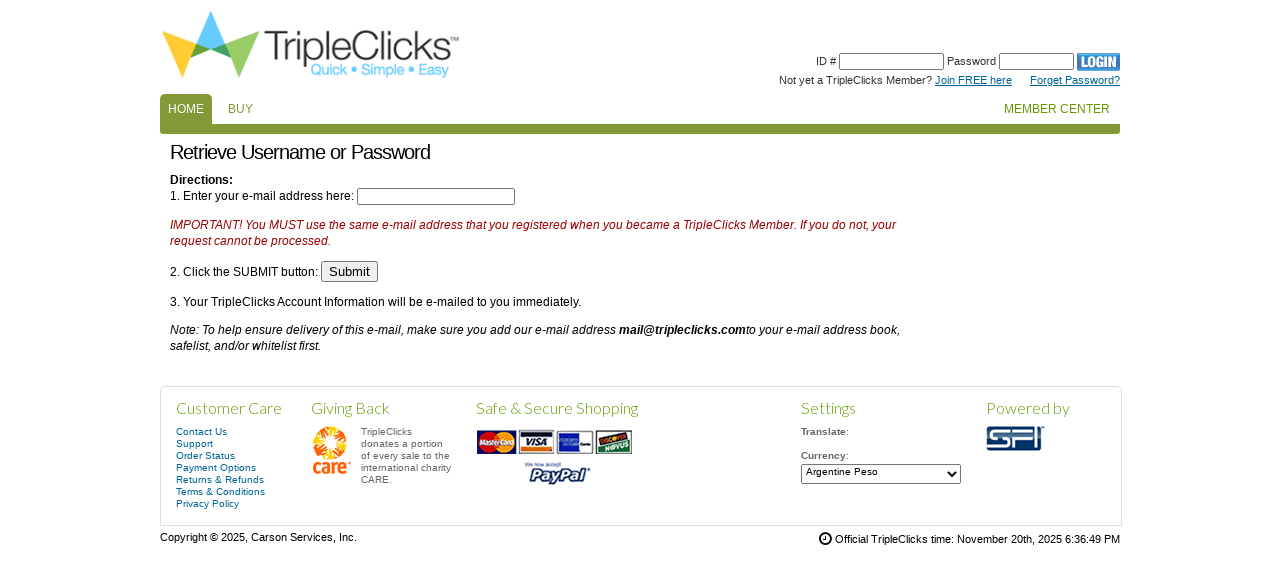

--- FILE ---
content_type: text/html; charset=utf-8
request_url: https://tc.csidn.com/get
body_size: 5643
content:
<!DOCTYPE html PUBLIC "-//W3C//DTD XHTML 1.0 Transitional//EN" "http://www.w3.org/TR/xhtml1/DTD/xhtml1-transitional.dtd">
<html xmlns="http://www.w3.org/1999/xhtml">
<head>

<meta http-equiv="Content-Type" content="text/html; charset=UTF-8" />
<meta http-equiv="X-UA-Compatible" content="IE=edge" />
<meta name="google-translate-customization" content="fb8e4d1fc6a35aac-139c96ecf1993366-ged454ab21aa3a8fa-10"></meta>
<meta name="verify-v1" content="qvu/+sf801hlEKa/ubeE7GtycPyASNlEkzrvIGjpZV4=" />
<title>TripleClicks Password Retrieval</title>


<!-- JQUERY -->
<script src="https://www.sfimg.com/js/jquery.min.js"></script>
 
<script src="/appJs/app.tc.Tcapp.js?18934"></script>

<script type="text/javascript" src="//tc.csidn.com/common/audiojs/audio.min.js"></script>
<script type="text/javascript" src="//tc.csidn.com/common/chosen/chosen.jquery.min.js"></script>
<script type="text/javascript" src="//tc.csidn.com/common/javascript.js"></script>
<script type="text/javascript" src="//tc.csidn.com/common/mediaelement/mediaelement-and-player.min.js"></script>
<script type="text/javascript" src="//tc.csidn.com/common/ajax.js"></script>
<script type="text/javascript" src="//tc.csidn.com/common/currency.js"></script>
<script type="text/javascript" src="//tc.csidn.com/common/jquery.color.js"></script>
<script type="text/javascript" src="//tc.csidn.com/common/checkFieldLength.js"></script>

<script src="//tc.csidn.com/common/jquery-modal/jquery.modal.js"></script>
<script src="//tc.csidn.com/js/jquery-form.modal.js"></script>
<link href="//tc.csidn.com/common/jquery-modal/jquery.modal.css" rel="stylesheet" type="text/css" media="all">
<script src="//tc.csidn.com/js/accounting.min.js"></script>



<link href="//tc.csidn.com/common/styles/TCdefault.css" rel="stylesheet" type="text/css" media="all">
<link href="//tc.csidn.com/common/styles/buttons.css" rel="stylesheet" type="text/css" media="all">
<link href="//tc.csidn.com/common/styles/TConnectECA.css" rel="stylesheet" type="text/css" media="all">
<link href="//tc.csidn.com/common/mediaelement/mediaelementplayer.min.css" rel="stylesheet" type="text/css" media="all">
<link href="//tc.csidn.com/common/pro_dropdown_2/pro_dropdown_2.css" rel="stylesheet" type="text/css" media="all">
<link href="//tc.csidn.com/common/chosen/chosen.min.css" rel="stylesheet" type="text/css" media="all">
<link href="//tc.csidn.com/common/styles/tc.css" rel="stylesheet" type="text/css" media="all">
<link href="//netdna.bootstrapcdn.com/font-awesome/3.2.1/css/font-awesome.css" rel="stylesheet"><!-- ICON FONT -->
<link rel="stylesheet" href="https://cdnjs.cloudflare.com/ajax/libs/font-awesome/4.7.0/css/font-awesome.css"><!-- ICON FONT V4 -->
<link href="//tc.csidn.com/common/styles/sficons.css" rel="stylesheet"><!-- SFI ICON FONT -->

<style type="text/css">


#dropmenudiv{
position:absolute;
border:1px solid #333333;
border-bottom-width: 0;
font:normal 10px Verdana;
line-height:18px;
z-index:100;
}

#dropmenudiv a{
width: 100%;
display: block;
text-indent: 3px;
border-bottom: 1px solid black;
padding: 1px 0;
text-decoration: none;
font-weight: bold;
}

#dropmenudiv a:hover{ /*hover background color*/
background-color: #eeeeee;
}

* html #tcSearchbar{
position:relative;
top:-16px;
}

#f1_upload_process{
z-index:100;
position:absolute;
visibility:hidden;
text-align:center;
width:400px;
margin:0px;
padding:0px;
background-color:#fff;
border:1px solid #ccc;
}

a.newECAsale:link, a.newECAsale:visited { font-size:11px; font-weight:900; background:#CC0000; border-radius:5px; padding:4px; text-decoration:none; float:right; margin-top:10px; box-shadow:1px 1px 3px #C00; -webkit-box-shadow:1px 1px 3px #C00; -moz-box-shadow:1px 1px 3px #C00;}


</style>




</script>

	

<!-- -->
<link href='//fonts.googleapis.com/css?family=Lato:300,400,900|Abel' rel='stylesheet' type='text/css' />

<script type="text/javascript">
</script>

<body onload="">

<!------------------------------------------------------------------------------ TripleClicks main container -->
<div id="tcWideContainer">

<!------------------------------------------------------------------------------ TripleClicks header -->

<div id="tcContent">
    <!--SITEWRAP-->
<div id="header2012" >

    <div id="headerInfo">
    <br />
    <div style="padding-top:30px; line-height:18px;">
            <form method=post action="https://www.tripleclicks.com/fp/Login">
            <input type='hidden' name='csrf_token' value='b47b4d22e939875875f5914586bee4201917f1058c8047258f42e95eabc2f836' />
            <input type='hidden' name='red' value='%2Fget' />
            ID #
                <input name="username" type="text" id="username" size="15" class="forms" value=""/>
                Password
                <input name="password" type="password" id="password" size="10" class="forms" autocomplete="off" />
                <input type="image" src="//tc.csidn.com/images/buttons/b_Login.gif" alt="Go" width="43" height="18" align="absmiddle" border="0" />
                <br />
                Not yet a TripleClicks Member? <a href="/go">Join FREE here</a>&nbsp;&nbsp;&nbsp;&nbsp;&nbsp;&nbsp;<a href="/get">Forget Password?</a><br />
                

            </form>
    </div>
    	</div>

    <div id="logo">
		<a href="/"><img src="//tc.csidn.com/images/logos/logo-TCv3.gif" border="0" width="300" height="69" style="padding:10px 0px 15px 0px;"/></a>
	</div>

	<ul class="menu">
		<li><a href="/"class="selected">HOME</a></li>
    <li><a href="/buy" >BUY</a></li>
<!--		<li><a href="/buy">DEALS</a></li>
		<li><a href="/buy" >PRODUCTS</a></li>
-->
	</ul>

	<ul class="menuRight">
		<li class="menuRightLI"><a href="/myaccount/" >MEMBER CENTER</a></li>
	</ul>

	<div class="clearboth0"></div>

    <link rel="stylesheet" href="/css/notifications.css?3" />

<div id="notification-center" class="row collapse">
	<div class="small-12 medium-6 large-4 columns">
		<div id="notifications">

						</div>
	</div>
</div>

<script src="/common/tcsearch.js" type="text/javascript"></script>
<link rel="stylesheet" href="/common/styles/tcsearch.css">

<style>

	#TCSearchBar
	{
		height: 24px;
		width: 336px;
		padding: 4px 6px;
		font-size: 13px;
		border: none;
	}

	.TCSearchResultsContainer
	{
		left: 185px;
		top: 31px;
		text-align: left;
	}
</style>

<form class="headerTCSearch" action="/tcsearch/">
	<div class="TCSearchBackground">
    </form>

</div>

<!------------------------------------------------------------------------------ End TripleClicks header -->


<!------------------------------------------------------------------------------ Clear Both -->
<div class="tcClearBoth"></div>

<!--[if IE 8]><div style="height:10px;"></div><![endif]-->

<!------------------------------------------------------------------------------ TripleClicks search results -->

<div ID="tcWideWrap">
		<div ID="tc960WidthBody">

    
				<form method="post" action="/get">
					<input type="hidden" name="form_name" value="get">

						<h1>Retrieve Username or Password</h1>

						<p>
							<strong>Directions:</strong>
							<br />1. Enter your e-mail address here:
							<input name="email" type="text" id="email" size="12" class="forms" style="width:150px;" />
						</p>

						<div class="redtext">
							<em>IMPORTANT! You MUST use the same e-mail address that you registered when you became a TripleClicks Member. If you do not, your request cannot be processed.</em>
						</div>

						<p>2. Click the SUBMIT button:
							<input type="submit" name="button" id="button" value="Submit" />
						</p>
						<p>3. Your TripleClicks Account Information will be e-mailed to you immediately.</p>

						<p>
							<em>Note: To help ensure delivery of this e-mail, make sure you add our e-mail address
								<strong><a href="/cdn-cgi/l/email-protection" class="__cf_email__" data-cfemail="ff929e9693bf8b8d968f939a9c93969c948cd19c9092">[email&#160;protected]</a></strong>to your e-mail address book, safelist, and/or whitelist first.</em>

				</form>
			
	</div>

	<div class="clearboth0"></div>
</div>

<!------------------------------------------------------------------------------ end TripleClicks index body -->
<!------------------------------------------------------------------------------ Clear Both -->

<style>
#footer2012{width:930px; padding:15px; line-height:1.3em;background:#fff;border:1px solid #dedede;border-radius:5px 5px 0 0;color:#666;font-size:.8em;font-family:"Helvetica Neue-Light", "Helvetica Neue Light", "Helvetica Neue", Helvetica, Arial, "Lucida Grande", sans-serif;margin:10px auto 0}
#footer2012 .make_money { background:#eeeeee; padding:10px; margin-top:10px }
#footer2012 .footerHeader{font-family:Lato, sans-serif;font-size:16px;color:#690;font-weight:300;margin:0;padding:0}
#footer2012 #customerCare2{float:left;width:120px; margin-right:15px;}
#footer2012 #giving2{float:left;width:150px; margin-right:15px;}
#footer2012 #safeSecure2{float:left;width:310px; margin-right:15px;}
#footer2012 #intl2{float:left;width:170px; margin-right:15px;}
#footer2012 #sponsor2{float:left;width:90px;}

#zackpot_bar { width:962px; padding:0 10px 0 75px; margin:0 auto; height:40px; line-height:40px; background:#666666; border-radius:0 0 5px 5px; color:#CCCCCC; box-sizing:border-box; -moz-box-sizing:border-box; position:relative; font-size:1.1em }
#zackpot_bar a.play { color:#FFF; text-decoration:none; padding:0px 16px; background:#7826a1; border-radius:20px; text-align:center; float:right; line-height:26px; border:1px solid #b042e7; margin-top:6px; font-weight:700; font-size:1.15em; letter-spacing:1px }
#zackpot_bar img { position:absolute; bottom:0px; left:6px }
</style>

<div class="tcClearBoth">
</div>
<!------------------------------------------------------------------------------ end TripleClicks clear both -->

<!------------------------------------------------------------------------------ TripleClicks footer -->
<!--END SITEWRAP-->
<div id="footer2012">

	<div class="footer_wrap">
	<div id="customerCare2">
	<span class="footerHeader">Customer Care</span><br />
	<br />
		<a href="/Support/">Contact Us</a><br />
		<a href="/Support/">Support</a><br />
      	<a href="/myaccount/order_status.php">Order Status</a><br />
        <a href="/myaccount/payment_options.php">Payment Options</a><br />
		<a href="/returns_refunds.php" rel="modal:open">Returns &amp; Refunds</a><br />
	   	<a href="/terms_and_conditions.php">Terms &amp; Conditions</a><br />
       	<a href="/privacy_policy.php" rel="modal:open">Privacy Policy</a><br />
	</div>

	<div id="giving2">
	<span class="footerHeader">Giving Back</span><br />
	<br />
	<img src="//tc.csidn.com/images/logos/logo-Care_sm.gif" style="float:left; padding-right:10px;"  width="40" height="48"/>
	<div style="float:left; width:90px;">TripleClicks donates a portion of every sale to the international charity CARE.</div>
    <div style="clear:both; height:0px;"></div>
	</div>

	<div id="safeSecure2">
	<span class="footerHeader">Safe &amp; Secure Shopping</span>
	<br />
	<br />
	<div style="float:left; width:170px;">
	<img src="//tc.csidn.com/images/site/i_PaymentLogos.gif" width="157" height="65" style="float:left; padding-right:10px;"/>
    <div style="clear:both; height:0px;"></div>

   </div>

		<div style="float:left; width:140px; text-align:center; ">

                <div style="float:left; width:140px; text-align:center; margin-bottom:5px">

                <!-- GeoTrust True Site [tm] Smart Icon tag. Do not edit. -->


<table width="135" border="0" cellpadding="2" cellspacing="0" title="Click to Verify - This site chose GeoTrust SSL for secure e-commerce and confidential communications.">
<tr>
<td width="135" align="center" valign="top"><script data-cfasync="false" src="/cdn-cgi/scripts/5c5dd728/cloudflare-static/email-decode.min.js"></script><script type="text/javascript" src="https://seal.geotrust.com/getgeotrustsslseal?host_name=www.tripleclicks.com&amp;size=S&amp;lang=en"></script><br />
<a href="http://www.geotrust.com/ssl/" target="_blank"  style="color:#000000; text-decoration:none; font:bold 7px verdana,sans-serif; letter-spacing:.5px; text-align:center; margin:0px; padding:0px;"></a></td>
</tr>
</table>

                <!-- end GeoTrust Smart Icon tag -->

                </div>

			<div style="clear:both; height:0px;"></div>

		</div>
	</div>

	<div id="intl2">
	<span class="footerHeader">Settings</span>
		<br />
		<br />
        		<strong>Translate</strong>:
	    <br />
		<div id="google_translate_element"></div><script type="text/javascript">

function googleTranslateElementInit()
{
  new google.translate.TranslateElement({pageLanguage: 'en', layout: google.translate.TranslateElement.InlineLayout.SIMPLE}, 'google_translate_element');
}

</script><script type="text/javascript" src="//translate.google.com/translate_a/element.js?cb=googleTranslateElementInit"></script>
		<br>
		<strong>Currency</strong>:
	    <br />
			
	
	<select name="currency" class="forms currencyDropdown chosen-select" style="margin-top:2px; padding-bottom:5px; width: 160px;" onchange="TC.currency.setCurrency(this.value)">
					<option value="ARS"  multiplier="1405.74" sign="">Argentine Peso</option>
					<option value="LYD"  multiplier="5.45" sign="LD">Libyan Dinar</option>
					<option value="USD"  multiplier="1" sign="&#36;">United States Dollars</option>
					<option value="EUR"  multiplier="0.87" sign="&euro;">Euros</option>
					<option value="GBP"  multiplier="0.77" sign="&pound;">United Kingdom Pounds</option>
					<option value="JPY"  multiplier="157.41" sign="&yen;">Japanese Yen</option>
					<option value="CAD"  multiplier="1.41" sign="&#36;">Canadian Dollars</option>
					<option value="AUD"  multiplier="1.54" sign="&#36;">Australian Dollars</option>
					<option value="RUB"  multiplier="80.53" sign="&curren;">Russian Rubles</option>
					<option value="MXN"  multiplier="18.33" sign="&#36;">Mexican Pesos</option>
					<option value="NZD"  multiplier="1.78" sign="&#36;">New Zealand Dollars</option>
					<option value="SGD"  multiplier="1.31" sign="S&#36;">Singapore Dollars</option>
					<option value="HKD"  multiplier="7.78" sign="HK&#36;">Hong Kong Dollars</option>
					<option value="SEK"  multiplier="9.54" sign="kr">Swedish Kronor</option>
					<option value="NOK"  multiplier="10.17" sign="kr">Norwegian Kroner</option>
					<option value="MYR"  multiplier="4.16" sign="rm">Malaysian Ringgit</option>
					<option value="ZAR"  multiplier="17.2" sign="R">South African Rand</option>
					<option value="CHF"  multiplier="0.81" sign="&curren;">Swiss Francs</option>
					<option value="INR"  multiplier="88.73" sign="&#8377;">Indian Rupees</option>
					<option value="PHP"  multiplier="59.09" sign="&#8369;">Philippine Peso</option>
					<option value="IDR"  multiplier="16730.73" sign="Rp">Indonesian Rupiah</option>
					<option value="NGN"  multiplier="1447.61" sign="&#8358;">Nigerian Naira</option>
					<option value="PKR"  multiplier="282.1" sign="&#8360;">Pakistani Rupee</option>
					<option value="BDT"  multiplier="122.39" sign="Tk">Bangladeshi Taka</option>
					<option value="KES"  multiplier="129.87" sign="KSh">Kenyan Shilling</option>
					<option value="AED"  multiplier="3.67" sign="&#1583;.&#1573">UAE Dirham</option>
					<option value="HUF"  multiplier="330.18" sign="Ft">Hungarian Forint</option>
					<option value="UGX"  multiplier="3625.55" sign="USh">Ugandan Shilling</option>
					<option value="BRL"  multiplier="5.33" sign="R$">Brazilian Real</option>
					<option value="LKR"  multiplier="308.13" sign="Rs">Sri Lankan Rupee</option>
					<option value="EGP"  multiplier="47.27" sign="E&pound;">Egyptian Pound</option>
					<option value="RON"  multiplier="4.39" sign="lei">Romanian Leu</option>
					<option value="UZS"  multiplier="11951.15" sign="&curren;">Uzbekistani Som</option>
					<option value="SAR"  multiplier="3.75" sign="&#1585;.&#1587;">Saudi Riyal</option>
					<option value="KRW"  multiplier="1468.91" sign="&#8361;">South Korean Won</option>
					<option value="BHD"  multiplier="0.38" sign="BD">Bahraini Dinar</option>
					<option value="CLP"  multiplier="932.07" sign="&#36;">Chilean Peso</option>
					<option value="BAM"  multiplier="1.69" sign="KM">Bosnia-Herzegovina Convertible Mark</option>
					<option value="TWD"  multiplier="31.23" sign="NT$">New Taiwan Dollar</option>
					<option value="RSD"  multiplier="101.25" sign="дин">Serbian Dinar</option>
					<option value="TRY"  multiplier="42.35" sign="₺">Turkish Lira</option>
					<option value="JOD"  multiplier="0.71" sign="JOD">Jordan Dinar</option>
					<option value="HRK"  multiplier="7.14" sign="kn">Croatian Kuna</option>
					<option value="MKD"  multiplier="53.13" sign="ден">Macedonian Denar</option>
					<option value="UAH"  multiplier="42.08" sign="₴">Ukrainian Hryvnia</option>
					<option value="TZS"  multiplier="2427.91" sign="TSh">Tanzanian Shillings</option>
					<option value="PGK"  multiplier="4.22" sign="K">Papua New Guinean Kina</option>
					<option value="TND"  multiplier="2.95" sign="د.ت">Tunisian Dinar</option>
					<option value="ZMW"  multiplier="22.82" sign="K">Zambian kwacha</option>
					<option value="ETB"  multiplier="154.71" sign="ብር">Ethiopian birr</option>
			</select>
	</div>

	<div id="sponsor2">
	<span class="footerHeader">Powered by</span><br />
		<br />
		<img src="//tc.csidn.com/images/logos/logo-sfi_sm.gif" width="59" height="25" /><br />
		<br />
			</div>

	<div style="clear:both; height:0px;"></div>

    </div>

    
</div>


<div class="tcClearBoth"></div>

<div style="padding-top:5px; font-size:11px;">
	<div style="float:right">
        <i class="icon-time icon-large" id="timezone_select_toggle" ></i> Official TripleClicks time: November 20th, 2025 6:36:49 PM
    </div>

    Copyright &copy; 2025, Carson Services, Inc.
    <div id="xyzzy_res" style="display:none;">0.01213|nas</div>
    <div id="xyzzy" style="color:white">a</div>
    </div>

</div>


<!------------------------------------------------------------------------------ end TripleClicks footer -->

<!------------------------------------------------------------------------------ end TripleClicks main container -->



<script defer src="https://static.cloudflareinsights.com/beacon.min.js/vcd15cbe7772f49c399c6a5babf22c1241717689176015" integrity="sha512-ZpsOmlRQV6y907TI0dKBHq9Md29nnaEIPlkf84rnaERnq6zvWvPUqr2ft8M1aS28oN72PdrCzSjY4U6VaAw1EQ==" data-cf-beacon='{"version":"2024.11.0","token":"fc3ab96e8682436f846320b5094bfca9","r":1,"server_timing":{"name":{"cfCacheStatus":true,"cfEdge":true,"cfExtPri":true,"cfL4":true,"cfOrigin":true,"cfSpeedBrain":true},"location_startswith":null}}' crossorigin="anonymous"></script>
</body>
</html>


--- FILE ---
content_type: text/css
request_url: https://tc.csidn.com/common/styles/TCdefault.css
body_size: 15447
content:

#tcMainContainer{width:750px;margin:0 auto}
#tcWideContainer{width:960px;margin:0 auto}
#tcIndexBody{width:550px;float:left;margin-top:10px}
#tcSidebar{width:200px;float:left;clear:both;background-image:url(/images/site/bg_tcSidebar.gif);background-repeat:repeat-x;vertical-align:top}
#tcSidebar2{width:190px;float:left;clear:both;vertical-align:top;padding-right:10px}
#tcLogo{width:320px;height:75px;padding-bottom:10px;float:left}
#tcLogin{width:430px;float:left;text-align:right;padding-top:20px;line-height:140%;font-size:11px}
#tcwLogin{width:640px;float:left;text-align:right;padding-top:20px;line-height:140%;font-size:11px}
#tcShoppingCart{width:430px;float:right;text-align:right;line-height:140%;font-size:11px}
#tcMenu{width:750px;height:25px;float:left;text-align:right}
#tcwMenu{width:960px;height:25px;float:left;text-align:right}
.indentmenu ul{position:relative;bottom:-1px;_bottom:0;width:750px;float:right;border:1px solid #d1d1d1;border-width:0 0 2px;margin:0;padding:0}
.indentmenu ul li a{float:right;color:#000;text-decoration:none;border-right:1px solid #999;background-color:#999;background-image:url(/images/site/bg_indent.gif);background-repeat:repeat-x;background-position:center center;padding:5px 6px}
.indentmenuW ul{position:relative;bottom:-1px;_bottom:0;width:960px;float:right;border:1px solid #d1d1d1;border-width:0 0 2px;margin:0;padding:0}
.indentmenuW ul li a{float:right;color:#000;text-decoration:none;border-right:1px solid #999;background-color:#999;background-image:url(/images/site/bg_indent.gif);background-repeat:repeat-x;background-position:center center;padding:5px 11px}
#tcSearchbar{width:738px;height:20px;float:left;color:#000;background-image:url(/images/site/bg_tcSearchbar.gif);display:inline;vertical-align:middle;line-height:20px;font-size:11px;border-left:1px solid #d1d1d1;border-right:1px solid #999;border-bottom:1px solid #fff;padding:5px}
#tcwSearchbar{width:948px;height:20px;float:left;color:#000;background-image:url(/images/site/bg_tcSearchbar.gif);display:inline;vertical-align:middle;line-height:20px;font-size:11px;border-left:1px solid #d1d1d1;border-right:1px solid #999;border-bottom:1px solid #fff;padding:5px}
#tcwSearchbarTest{font-family:Arial, Helvetica, sans-serif;width:950px;height:30px;float:left;color:#000;background-image:url(/images/site/bg_tcSearchbar.gif);display:inline;vertical-align:middle;line-height:20px;border-radius:0 0 10px 10px;padding:5px}
#tcSearchbar a:hover{color:#360}
#tcFooter{width:750px;font-size:11px;margin-top:10px}
#tcFT1{width:108px;height:15px;float:left;color:#000;background-image:url(/images/site/bg_tcFooterbar.gif);display:inline;vertical-align:middle;text-align:center;border-top:1px solid #ccc;border-left:1px solid #ccc;line-height:15px;padding:5px}
#tcFT2{width:132px;height:15px;float:left;color:#000;background-image:url(/images/site/bg_tcFooterbar.gif);display:inline;vertical-align:middle;text-align:center;border-top:1px solid #ccc;border-left:1px solid #ccc;line-height:15px;padding:5px}
#tcFT3{width:354px;height:15px;float:left;color:#000;background-image:url(/images/site/bg_tcFooterbar.gif);display:inline;vertical-align:middle;text-align:center;border-top:1px solid #ccc;border-left:1px solid #ccc;line-height:15px;padding:5px}
#tcFT4{width:110px;height:15px;float:left;color:#000;background-image:url(/images/site/bg_tcFooterbar.gif);display:inline;vertical-align:middle;text-align:center;border-top:1px solid #ccc;border-left:1px solid #ccc;border-right:1px solid #ccc;line-height:15px;padding:5px}
#tcFB1{width:118px;height:90px;float:left;background-image:url(/images/site/bg_tcBSTbox.gif);border-top:1px solid #ccc;border-bottom:1px solid #ccc;border-left:1px solid #ccc;line-height:120%;text-align:left;background-position:bottom;padding:10px 5px 5px}
#tcFB2{width:122px;height:90px;float:left;background-image:url(/images/site/bg_tcBSTbox.gif);border-top:1px solid #ccc;border-bottom:1px solid #ccc;border-left:1px solid #ccc;line-height:130%;text-align:left;background-position:bottom;padding:10px 5px 5px}
#tcFB3{width:354px;height:90px;float:left;background-image:url(/images/site/bg_tcBSTbox.gif);border-top:1px solid #ccc;border-bottom:1px solid #ccc;border-left:1px solid #ccc;line-height:120%;background-position:bottom;padding:10px 5px 5px}
#tcFB4{width:110px;height:90px;float:left;background-image:url(/images/site/bg_tcBSTbox.gif);border-top:1px solid #ccc;border-bottom:1px solid #ccc;border-left:1px solid #ccc;border-right:1px solid #ccc;line-height:120%;text-align:center;background-position:bottom;padding:10px 5px 5px}
#tcWideFooter{font-family:Arial, Helvetica, sans-serif;border-radius:0 0 10px 10px;width:958px;font-size:11px;border:1px solid #999;background-image:url(/images/site/bg_tcBSTbox.gif);background-position:bottom;margin:10px auto 0}
#tcwFT1{width:158px;height:15px;float:left;color:#000;background-image:url(/images/site/bg_tcFooterbar.gif);display:inline;vertical-align:middle;text-align:center;border-top:1px solid #ccc;border-left:1px solid #ccc;line-height:15px;padding:5px}
#tcwFT2{width:172px;height:15px;float:left;color:#000;background-image:url(/images/site/bg_tcFooterbar.gif);display:inline;vertical-align:middle;text-align:center;border-top:1px solid #ccc;border-left:1px solid #ccc;line-height:15px;padding:5px}
#tcwFT3{width:424px;height:15px;float:left;color:#000;background-image:url(/images/site/bg_tcFooterbar.gif);display:inline;vertical-align:middle;text-align:center;border-top:1px solid #ccc;border-left:1px solid #ccc;line-height:15px;padding:5px}
#tcwFT4{width:150px;height:15px;float:left;color:#000;background-image:url(/images/site/bg_tcFooterbar.gif);display:inline;vertical-align:middle;text-align:center;border-top:1px solid #ccc;border-left:1px solid #ccc;border-right:1px solid #ccc;line-height:15px;padding:5px}
#tcwFB1{width:158px;height:90px;float:left;background-image:url(/images/site/bg_tcBSTbox.gif);border-top:1px solid #ccc;border-bottom:1px solid #ccc;border-left:1px solid #ccc;line-height:120%;text-align:left;background-position:bottom;padding:10px 5px 5px}
#tcwFB2{width:172px;height:90px;float:left;background-image:url(/images/site/bg_tcBSTbox.gif);border-top:1px solid #ccc;border-bottom:1px solid #ccc;border-left:1px solid #ccc;line-height:130%;text-align:left;background-position:bottom;padding:10px 5px 5px}
#tcwFB3{width:424px;height:90px;float:left;background-image:url(/images/site/bg_tcBSTbox.gif);border-top:1px solid #ccc;border-bottom:1px solid #ccc;border-left:1px solid #ccc;line-height:120%;background-position:bottom;padding:10px 5px 5px}
#tcwFB4{width:150px;height:90px;float:left;background-image:url(/images/site/bg_tcBSTbox.gif);border-top:1px solid #ccc;border-bottom:1px solid #ccc;border-left:1px solid #ccc;border-right:1px solid #ccc;line-height:120%;text-align:center;background-position:bottom;padding:10px 5px 5px}
#tcwFootTop1{width:220px;float:left;color:#000;background-image:url(/images/site/bg_tcFooterbar.gif);vertical-align:middle;text-align:center;line-height:15px}
#tcwFootTop2{width:180px;float:left;color:#000;background-image:url(/images/site/bg_tcFooterbar.gif);vertical-align:middle;text-align:center;line-height:15px}
#tcwFootTop3{width:400px;float:left;color:#000;background-image:url(/images/site/bg_tcFooterbar.gif);vertical-align:middle;text-align:center;line-height:15px}
#tcwFootTop4{width:158px;float:left;color:#000;background-image:url(/images/site/bg_tcFooterbar.gif);vertical-align:middle;text-align:center;line-height:15px}
#tcwFootBot1{width:220px;padding-top:10px;float:left;line-height:120%;text-align:left;background-position:bottom}
#tcwFootBot2{width:180px;padding-top:10px;float:left;line-height:130%;text-align:left;background-position:bottom}
#tcwFootBot3{width:400px;padding-top:10px;float:left;line-height:120%;background-position:bottom}
#tcwFootBot4{width:158px;padding-top:10px;float:left;line-height:120%;text-align:center;background-position:bottom}
.tcSidebarMenu{background-color:#FFF;width:176px;_width:171px;float:left}
.tcSidebarMenu2{background-color:#FFF;width:186px;_width:181px;float:left;margin-top:10px}
* html .tcSidebarMenu{width:176px;_width:171px}
* html .tcSidebarMenu2{width:186px;_width:181px;float:left}
.tcSidebarMenu2 ul{list-style-type:none;margin:0;padding:0}
.tcSidebarMenu2 a{display:block;width:100%;text-decoration:none;font-family:Arial, Helvetica, sans-serif;font-size:11px;font-weight:400}
#deptList a{border-bottom:1px solid #CCC;padding:4px 3px}
html>body .tcSidebarMenu2 a{width:auto}
.tcSidebarMenu2 a:hover{background-color:#6cf;color:#000}
#love{width:548px;border:1px solid #000;font-size:11px}
#loveTag{float:left;width:144px}
.number{font-size:24px;font-weight:700}
#tcBuySellTrade{width:550px;float:left;padding-top:10px;htmlpadding-top:0}
#tcDealOfTheDay{width:550px;float:right;margin-top:10px;background-image:url(/images/site/bg_tcDealOfTheDay.gif);background-repeat:no-repeat;background-position:top}
#tcDotdHeader{background-color:#6cf;border-left:1px solid #000;border-top:1px solid #000;border-right:1px solid #000;padding:10px}
#tcDotdBody{width:550px}
#tcDotdItem{width:222px;padding-left:5px;padding-top:5px;float:left}
#tcDotdPriceL{width:97px;float:left;margin-top:10px;text-align:right;line-height:170%;padding:5px}
#tcDotdPriceM{width:75px;border-left:1px solid #999;float:left;margin-top:10px;line-height:170%;padding:5px}
#tcDotdPriceR{width:118px;float:left;margin-top:5px;text-align:right;padding:5px}
#tcDotdDescription{width:295px;float:right;padding:10px}
.tcBSTBox{width:166px;height:125px;float:left;border:1px solid #ccc;background-image:url(/images/site/bg_tcBSTbox.gif);background-color:#FFF;background-position:bottom;font-size:11px;line-height:120%;padding:5px}
#tcWhatsNew{width:728px;float:left;clear:both;line-height:140%;border:1px solid #ccc;font-size:11px;margin-top:10px;background-image:url(/images/site/bg_tcBSTbox.gif);background-position:bottom;background-repeat:repeat-x;overflow:hidden;height:100%;padding:10px}
.tcWhatsNewBoxNoLine{width:19%;text-align:center;float:left;padding:5px}
.tcWhatsNewBoxLine{width:18%;text-align:center;float:left;border-left:1px solid #CCC;padding:5px}
#tcFullWidthBody{width:728px;height:100%;margin:0 auto;padding:20px 10px 10px}
#tcProductPanel{width:728px;border:1px solid #ccc;float:left;margin-bottom:10px;padding:10px}
#tcProductPhoto{width:220px;float:left;margin-top:10px}
#tcProductPriceM{width:75px;border-left:1px solid #999;float:left;line-height:170%;padding:5px}
#tcProductPhotoV2{width:220px;float:left}
#tcProductPriceV2{width:195px;float:left;margin-left:10px}
#tcProductPriceMv2{width:74px;border-left:1px solid #999;float:left;line-height:170%;padding:5px}
#tcProductSourceV2{width:293px;float:left;margin-left:10px}
#tcProductDescription{width:728px;margin-top:10px}
#tcProductHeader{font-family:Arial, Helvetica, sans-serif;font-size:20px;font-weight:400;color:#000;border-bottom:1px solid #CCC;line-height:25px}
#tcProductContainer{float:left;margin-top:10px;width:500px}
#tcRateProduct{background-color:#eee;border:1px solid #999;margin-top:5px;float:left;width:150px;padding:10px}
.tcProductBox{width:18%;float:left;text-align:center;padding:5px}
#tcSearchResults{width:530px;float:left;margin-top:10px;margin-right:20px}
#tcSearchSidebar{width:197px;float:left;border:1px solid #999;margin-top:10px;background-color:#eee}
#tcSearchSidebarV2{width:197px;float:left;border:1px solid #999;margin-top:10px;font-family:Arial, Helvetica, sans-serif;color:#333}
#tcSearchSidebarV2 .sbHeader{font-size:14px;text-align:left;color:#690;padding-bottom:3px;border-bottom:1px solid #fff}
#tcSearchSidebarV2 .sbSection{font-size:11px;border-top:1px solid #999}
#tcSearchSidebarV2 .sbSectionDetail{border-bottom:1px solid #999;background-color:#ddd;background-image:url(/images/site/bg_resultsSidebar.gif);background-repeat:repeat-x;padding:5px 5px 10px}
#tcSearchSidebarV2 .sbSectionDetailLast{background-color:#ddd;background-image:url(/images/site/bg_resultsSidebar.gif);background-repeat:repeat-x;padding:5px}
#tcSearchSidebarV2 .checkbox{font-size:12px;margin:1px;padding:0}
#tcSearchSidebarHeader{border-bottom:1px solid #000;background-color:#036;background-image:url(/images/site/bg_tcSearchbar.gif);color:#000;text-align:center;font-weight:bolder;padding:5px}
#tcSearchSidebarContents{font-size:12px;padding:10px}
#tcSearchResultsHeader{background-color:#eee;border-bottom:1px solid #ccc;padding:5px}
.tcResultsPhoto{text-align:center;width:120px;float:left;padding:5px}
.tcResultsInfo{width:390px;float:left;padding:5px}
.tcResultsBox{float:left;width:530px;border-bottom:1px solid #CCC}
.tcResultsButtons{float:right;text-align:right;padding-top:5px;padding-left:2px}
#tcCheckoutBody{width:510px;margin:0 auto}
#tcCheckoutSidebar{width:227px;float:left;border:1px solid #999;margin-top:10px;background-color:#eee;margin-bottom:10px}
.tcMyAccount{width:750px;float:left;border-bottom:1px solid #CCC}
.tcGrayBox{font-size:12px;border:1px dashed #CCC;background-color:#eee;margin-left:10px;width:207px;float:left;margin-bottom:10px;padding:10px}
.tcMyAccountBody{width:510px;float:left}
.tcMyAccountOpen{border-left:1px solid #CCC;border-right:1px solid #CCC;border-bottom:1px solid #CCC;margin-bottom:10px;padding:10px}
.tcMyAccountClosed{border-left:1px solid #CCC;border-right:1px solid #CCC;border-bottom:1px solid #CCC;padding:10px}
.tcMyAccountHeadOpen{border:1px solid #CCC;background-color:#ffa700;padding:5px}
.tcMyAccountHeadClosed{border:1px solid #ccc;background-color:#eee;color:#666;margin-bottom:10px;padding:5px}
.tcListBody{width:750px;float:left}
.tcListText{width:190px;float:left;text-align:right;padding:5px}
.tcListForms{width:540px;float:left;padding:5px}
.tcListFormsShort{width:250px;float:left;padding:5px}
.tcHeadlineDivider{background-color:#eee;clear:both;float:left;border:1px solid #ccc;width:738px;font-size:18px;color:#369;margin-bottom:10px;margin-top:10px;padding:5px}
body{font-family:Arial, Helvetica, sans-serif;font-size:12px;color:#000;margin:0;padding:0}
.tcClearBoth{clear:both;height:0;margin:0;padding:0}
.forms{font-family:Arial, Helvetica, sans-serif;font-size:10px}
.redtext{color:#900}
.productTitle{font-size:14px;font-weight:700}
.tableBorderBottomGray{border-bottom:1px solid #CCC}
h1{font-family:"Lucida Grande", Verdana, Arial, sans-serif;font-size:20px;font-weight:400;color:#000;display:inline;letter-spacing:-1px}
h2{font-family:"Lucida Grande", Verdana, Arial, sans-serif;font-size:28px;font-weight:700;color:#000;display:inline;letter-spacing:-1px}
h3{font-family:"Lucida Grande", Verdana, Arial, sans-serif;font-size:18px;font-weight:400;color:#333;display:inline}
h4{font-family:"Lucida Grande", Verdana, Arial, sans-serif;font-size:20px;font-weight:400;color:#F90;display:inline;letter-spacing:-1px}
h5{font-family:"Lucida Grande", Verdana, Arial, sans-serif;font-size:14px;font-weight:400;color:#000;display:inline}
a:hover{color:#C60}
.tableRow{float:left;clear:both}
.tableRowLabel{float:left;width:25%;text-align:right;font-weight:700;padding:6px}
.tableRowContents{float:left;width:69%;border-left:1px solid #CCC;padding:6px}
.tableRowLabelChk{float:left;width:15%;text-align:right;font-weight:700;padding:3px}
.tableRowContentsChk{float:left;width:75%;padding:3px}
.tableRowLabelInfo{float:left;width:150px;text-align:right;font-weight:700;padding:3px}
.tableRowContentsInfo{float:left;width:345px;padding:3px}
.tcLineBreak{clear:both;float:left;border-top:1px dotted #999;width:750px;padding-bottom:10px;margin-top:10px}
#drag li{list-style-type:none;margin-top:4px;background-color:#eee;border:1px solid #CCC;background-image:url(/images/bg_dragbar.gif);background-repeat:repeat-y;background-position:right;padding:3px}
.padding5px{padding:5px}
.dividerDotted{padding-top:10px;margin-bottom:10px;border-bottom:1px dotted #999}
h2.abel{font-family:Abel, sans-serif;font-size:24px;font-weight:lighter;line-height:normal;margin:0;padding:0}
.buttons{overflow:hidden;width:100%}
a.buttonSM{background:transparent url(/images/buttons/bg_buttonSM_a.gif) no-repeat scroll top right;color:#FFF;display:block;float:left;font:normal 11px "Trebuchet MS" ,arial, sans-serif;height:18px;margin-right:6px;padding-right:11px;text-decoration:none}
a.buttonSM span{background:transparent url(/images/buttons/bg_buttonSM_span.gif) no-repeat;display:block;line-height:2px;padding:7px 0 6px 14px}
a.buttonSM:active span{background-position:bottom left;padding:8px 0 5px 14px}
.clear{overflow:hidden;width:100%;clear:both}
a.button{color:#000;display:block;float:left;font:normal 12px arial, sans-serif;height:24px;margin-right:6px;padding-right:18px;text-decoration:none;background-attachment:scroll;background-color:transparent;background-image:url(/images/buttons/bg_button_a.gif);background-repeat:no-repeat;background-position:right top}
a.button span{background:transparent url(/images/buttons/bg_button_span.gif) no-repeat;display:block;line-height:14px;padding:5px 0 5px 18px}
a.button:active{background-position:bottom right;color:#000;outline:none}
a.button:active span{background-position:bottom left;padding:6px 0 4px 18px}
a.buttonLG{background:transparent url(/images/buttons/bg_buttonLG_a.gif) no-repeat scroll top right;color:#FFF;display:block;float:left;font:normal 16px "Trebuchet MS" ,arial, sans-serif;height:36px;margin-right:6px;padding-right:18px;text-decoration:none}
a.buttonLG span{background:transparent url(/images/buttons/bg_buttonLG_span.gif) no-repeat;display:block;line-height:14px;padding:11px 0 11px 18px}
a.buttonLGR{background:transparent url(/images/buttons/bg_buttonLGR_a.gif) no-repeat scroll top right;color:#FFF;display:block;float:left;font:normal 16px "Trebuchet MS" ,arial, sans-serif;height:36px;margin-right:6px;padding-right:18px;text-decoration:none}
a.buttonLGR span{background:transparent url(/images/buttons/bg_buttonLGR_span.gif) no-repeat;display:block;line-height:14px;padding:11px 0 11px 18px}
a.HPbutton2:link, a.HPbutton2:visited {
	display:block; padding:3px; font-size:1.1em; color:#ffffff; border-radius:5px; text-decoration:none; font-family: 'Abel', sans-serif; text-align:center; margin-bottom:5px;
  	background-color: #006699;
  	background: -webkit-gradient(linear, 0% 0%, 0% 100%, from(#006699), to(#003366));
   	background: -webkit-linear-gradient(top, #003366, #006699);
  	background: -moz-linear-gradient(top, #003366, #006699);
	background: -ms-linear-gradient(top, #003366, #006699);
	background: -o-linear-gradient(top, #003366, #006699);

}
a.HPbutton2:hover { display:block; padding:3px; font-size:1.1em; color:#99CCFF; border-radius:5px; text-decoration:none; font-family: 'Abel', sans-serif; text-align:center; margin-bottom:5px;
  	background-color: #006699;
  	background: -webkit-gradient(linear, 0% 0%, 0% 100%, from(#006699), to(#003366));
   	background: -webkit-linear-gradient(top, #003366, #006699);
  	background: -moz-linear-gradient(top, #003366, #006699);
	background: -ms-linear-gradient(top, #003366, #006699);
	background: -o-linear-gradient(top, #003366, #006699);
}

a.HPbutton2:active { display:block; padding:3px; font-size:1.1em; color:#666666; border-radius:5px; text-decoration:none; font-family: 'Abel', sans-serif; text-align:center; margin-bottom:5px;
  	background-color: #006699;
  	background: -webkit-gradient(linear, 0% 0%, 0% 100%, from(#006699), to(#003366));
   	background: -webkit-linear-gradient(top, #003366, #006699);
  	background: -moz-linear-gradient(top, #003366, #006699);
	background: -ms-linear-gradient(top, #003366, #006699);
	background: -o-linear-gradient(top, #003366, #006699);
}
a.SidebarButton:link,a.SidebarButton:visited{display:block;font-size:1.25em;color:#454545;background:#ededed;border:1px solid #dedede;border-radius:5px;text-decoration:none;font-family:Abel, sans-serif;text-align:center;margin-bottom:5px;padding:5px}
a.SidebarButton:active{color:#454545}
a.SidebarButton2:link,a.SidebarButton2:visited{font-weight:700;display:block;font-size:1.25em;color:#333;background:#c7d4ee;border:1px solid #dedede;border-radius:5px;text-decoration:none;font-family:Abel, sans-serif;text-align:center;margin-bottom:5px;padding:5px}
a.SidebarButton2:active{color:0}
a.HPbutton3:hover{color:#E6CCCC}
a.HPbutton4:hover{color:#d1e68f}
#tcStoreBody{width:730px;height:100%;margin-top:10px;margin-bottom:10px;float:left;background-color:#fff;padding:10px}
#tcStoreLogo{float:left;width:160px}
#tcStoreName{float:left;font-size:20px;font-weight:700;height:120px;line-height:120px;width:300px;padding-left:10px}
#tcStoreRating{float:right;width:200px;border:1px solid #000;background-color:#FC0;padding:10px}
.ProductListing{float:left;width:728px;border-top:1px solid #CCC;padding:5px}
.PLlinks{float:right;font-weight:700;font-size:14px}
.PLphoto{float:left;width:80px}
* html div{overflow:hidden;margin:0;padding:0}
html>body .tcWhatsNewBoxLine{width:18%;text-align:center;float:left;border-left:1px solid #CCC;padding:3px}
* html #tcSearchbar{width:738px;height:20px;float:left;color:#000;background-image:url(/images/site/bg_tcSearchbar.gif);display:inline;vertical-align:middle;line-height:20px;font-size:11px;border-left:1px solid #000;border-right:1px solid #000;border-bottom:1px solid #000;overflow:hidden;margin-bottom:-30px;padding:5px}
.pstrength-minchar{font-size:10px}
pre{white-space:0;word-wrap:break-word}
.mlcHeader{background-color:#9c6;font-weight:700}
.mlcRow{background-color:#eee;border-bottom:1px solid #999;border-top:1px solid #999;padding-top:5px;font-weight:700}
.mlcLastRow{border-bottom:1px solid #000;padding-bottom:5px}
.mlcFormFirstRow{width:79px;text-size:11px}
.mlcForm2Col{width:162px;text-size:11px}
.mlcForm3Col{width:245px;text-size:11px}
.mlcForm4Col{width:328px;text-size:11px}
.mlcForm7Col{width:612px;text-size:11px}
.mlcForm9Col{width:765px;text-size:11px}
#Mdefault{font-size:13px;font-family:Arial, Helvetica, sans-serif}
#Mtabs a.tablink:link,a.tablink:visited,a.tablink:active,a.tablink:hover{color:#fff;text-decoration:none}
#Mtabs .activetab{float:left;color:#fff;border-left:1px solid #069;border-right:1px solid #09C;background-color:#069;text-decoration:none;font-weight:700;padding:7px}
#Mtabs .tab{float:left;color:#fff;background-color:#036;border-right:1px solid #069;text-decoration:none;font-weight:700;padding:7px}
#Mheader{clear:both;background-color:#069;color:#fff;font-size:11px;padding:10px}
#MlistHeader{font-size:12px;background-color:#6CF}
#MlistWrapper{height:125px;overflow-y:auto;overflow-x:hidden}
#Mlist .box{border-bottom:1px solid #ccc}
#Mlist a.list:link,a.list:visited,a.list:active,a.list:hover{color:#C30;text-decoration:none}
#Minfo{background-color:#eee;font-size:14px;font-weight:700;border-top:3px solid #333;padding:10px}
#Mactions{background-color:#ccc;font-size:11px;padding:7px}
#Mcontent{font-size:12px;border-left:1px solid #ccc;border-bottom:3px solid #ccc;padding:10px}
#PriceBenders{width:548px;float:left;margin-top:10px;font-family:Arial, Helvetica, sans-serif;font-size:12px;border:1px solid #999}
#PriceBenders .hl{height:35px;line-height:35px;padding-left:5px;float:left;letter-spacing:-.03em}
#PBheader{background-color:#eee;border-bottom:1px solid #999;font-size:24px;font-weight:700;color:#333;padding:5px}
#PBleft{width:240px;float:left;text-align:center}
#PBleft .PBitem{width:220px;margin:0 10px}
#PBleft .PBmore{width:220px;text-align:center;margin:10px 10px 0}
#PBleft a.moreInfo:link,a.moreInfo:active,a.moreInfo:visited{letter-spacing:normal;width:180px;display:block;border:1px solid #069;background-color:#036;text-decoration:none;color:#FFF;font-size:12px;text-align:center;margin:5px 0 0 15px;padding:3px}
#PBleft a.moreInfo:hover{letter-spacing:normal;width:180px;display:block;border:1px solid #069;background-color:#069;text-decoration:none;color:#FFF;font-size:12px;text-align:center;margin:5px 0 0 15px;padding:3px}
#PBleft a.moreInfo2:link,a.moreInfo2:active,a.moreInfo2:visited{letter-spacing:normal;width:180px;display:block;border:1px solid #09C;background-color:#069;text-decoration:none;color:#FFF;font-size:12px;text-align:center;margin:5px 0 0 15px;padding:3px}
#PBleft a.moreInfo2:hover{letter-spacing:normal;width:180px;display:block;border:1px solid #09C;background-color:#09C;text-decoration:none;color:#FFF;font-size:12px;text-align:center;margin:5px 0 0 15px;padding:3px}
#PBright{width:300px;float:left;text-align:center}
#PBright .itemName{font-size:18px;font-weight:700;letter-spacing:-1px;color:#036}
#PBright .currentBid{font-size:32px;font-weight:700;color:#690;letter-spacing:-1px}
#PBbidPanel{background-color:#eee;border-bottom:1px solid #999;border-top:1px solid #999}
#PBbidPanel .timeLeft{font-size:11px;background-color:#900;color:#fff;font-weight:700;margin-bottom:5px}
#PBbidPanel .countdown{font-size:24px;font-weight:700;color:#900;float:left}
#PBbidPanel .timer{text-align:center;width:290px;margin:2px}
#PBbidPanel a.bidButton{font-size:18px;display:block;width:60px;height:26px;color:#900;text-decoration:none;background:url(/images/buttons/b_bidButton.gif) no-repeat 0 -30px;padding:4px 0 0}
#PBbidPanel a.bidButton:hover{font-size:18px;display:block;width:60px;height:26px;text-decoration:none;color:red;background:url(/images/buttons/b_bidButton.gif) no-repeat 0 0;padding:4px 0 0}
#PBitemSidebar{text-align:center;float:right}
#PBitemSidebar a.moreInfoDet:link,a.moreInfoDet:active,a.moreInfoDet:visited{letter-spacing:normal;width:150px;display:block;margin-bottom:5px;border:1px solid #069;background-color:#036;text-decoration:none;color:#FFF;font-size:12px;padding:3px}
#PBitemSidebar a.moreInfoDet2:hover{letter-spacing:normal;width:150px;display:block;margin-bottom:5px;border:1px solid #09C;background-color:#09C;text-decoration:none;color:#FFF;font-size:12px;padding:3px}
#PBbidAlert{font-size:13px;text-align:center;font-family:Arial, Helvetica, sans-serif}
#PBbidAlert .guts{padding-top:5px;background-color:#FFC;border-top:1px solid #999}
#PBbidAlert .alert1{font-size:18px;font-weight:700;color:#900}
#PBbidAlert .text1{font-size:16px;font-weight:700}
.autobidder{background-color:#FC3;padding:5px}
#PBsignupForm{width:600px;margin:0 auto}
#PBsignupForm input{display:block;width:200px;float:left;margin:2px 0 20px 10px}
#PBsignupForm label{width:250px;float:left;text-align:right;font-weight:700}
.highlightBlue{color:#069;font-weight:700}
.highlightRed{color:#900;font-weight:700}
#PBDetailL{width:556px;float:left}
#PBDetailProd{float:left;width:222px}
#PBDetailBid{float:right;width:325px}
#PBDetailR{width:165px;float:right;border-left:1px solid #CCC}
#PBHistory{margin-top:10px;border:1px solid #999;padding:5px}
#PBhiw{float:left;width:750px}
#MainSidebar{float:left;width:190px;margin-right:10px;font-family:Arial, Helvetica, sans-serif;font-size:12px}
#MainSidebar .MSheadline1{font-size:24px;font-weight:700;letter-spacing:-1px;color:#069;line-height:26px;text-align:center}
#MainSidebar .MSheadline2{font-size:24px;font-weight:700;letter-spacing:-1px;color:#C60;text-align:center}
a.MSbutton:hover{font-size:16px;color:#fff;text-decoration:underline;margin:0;padding:0}
.MSGrayBody{background:#ccc;padding-left:10px;padding-right:10px}
.MSBluBody{background:#39C;padding-left:10px;padding-right:10px}
.MSLghtGrayBody{background:#eee;padding-left:10px;padding-right:10px;color:#666}
.MSOLHead{background:#fff;height:5px;background-image:url(/images/site/RndCrnrs/bg_RndCrnrOlTop.gif);background-repeat:repeat-x}
.MSOLBody{background:#fff;border-left:1px solid #999;border-right:1px solid #999;padding-left:10px;padding-right:10px}
.MSOLFoot{background:#fff;height:5px;background-image:url(/images/site/RndCrnrs/bg_RndCrnrOlBot.gif);background-repeat:repeat-x}
.MSOLLghtGrayHead{background:#fff;height:5px;background-image:url(/images/site/RndCrnrs/bg_RndCrnrLGOlTop.gif);background-repeat:repeat-x}
.MSOLLghtGrayBody{background:#fff;border-left:1px solid #ccc;border-right:1px solid #ccc;padding-left:10px;padding-right:10px;color:#333}
.MSOLLghtGrayFoot{background:#fff;height:5px;background-image:url(/images/site/RndCrnrs/bg_RndCrnrLGOlBot.gif);background-repeat:repeat-x}
#TChomepage960{width:960px;font-family:Arial, Helvetica, sans-serif;font-size:12px;margin:10px auto 0}
#HomepageSidebar{float:left;width:200px;font-family:Arial, Helvetica, sans-serif;font-size:12px}
a.HPsidebar:hover{font-size:12px;color:#C60;text-decoration:none;display:block;margin:0;padding:2px 0}
#HomepageContent{float:left;margin-left:10px;width:750px;font-size:12px}
a.HPcontent:hover{color:#036;text-decoration:underline}
a.HPbutton:hover{display:block;width:130px;background-image:url(/images/bg_TxtButton1.gif);margin-top:5px;background-repeat:repeat-x;color:#6FF;text-decoration:none;text-align:center;padding:3px}
#W3Gateway{width:960px;font-family:Arial, Helvetica, sans-serif;margin:0 auto;padding:20px 0}
.DOTDimage{max-width:175px;max-height:175px;width:expression(this.width>175?"175px":true);height:expression(this.height>175?"175px":true)}
#tcWideWrap{width:960px;margin:10px auto}
#tc960WidthBody{width:750px;margin-left:10px;height:100%;float:left;font-family:Arial, Helvetica, sans-serif;line-height:140%}
#Xbanners{margin:0 auto}
#XbannerAdd{background-color:#eee;text-align:center;padding:20px}
#XbannerSample{width:200px;border:1px solid #333;text-align:left;font-family:Arial, Helvetica, sans-serif;font-size:12px;margin:0 auto;padding:10px}
#XbannerSample .product{float:left;width:50px}
#XbannerSample .description{float:left;padding-left:5px;font-size:12px;width:140px}
#XbannerSample .descriptionNoPic{float:left;padding-left:5px;font-size:12px;width:165px}
#XbannerSample .productNoPic{float:left;width:25px}
#XbannerSample .ourprice{font-weight:700;color:#C00}
#myAccountTablist li a{margin-right:0;border:1px solid #ccc;border-bottom:none;background-image:url(/images/site/bg_productTab.gif);background-repeat:repeat-x;text-decoration:none;padding:3px 1.25em}
#myAccountTablist li a:hover{color:#333;background:#eee}
#myAccountTablist li a.blue{margin-right:0;border:1px solid #ccc;border-bottom:none;background-image:url(/images/site/bg_productTabBlue.gif);background-repeat:repeat-x;text-decoration:none;padding:3px 1.25em}
#myAccountTablist li a.blue:hover{color:#333;background:#D4F3F3}
#myAccountTablist li a.green{margin-right:0;border:1px solid #ccc;border-bottom:none;background-image:url(/images/site/bg_productTabGreen.gif);background-repeat:repeat-x;text-decoration:none;padding:3px 1.25em}
#myAccountTablist li a.green:hover{color:#333;background:#D9E6B8}
#myAccountContent{border-left:1px solid #CCC;border-bottom:1px solid #ccc;border-right:1px solid #ccc;font-size:14px;line-height:17px;font-family:Arial, Helvetica, sans-serif;padding:10px}
#pLayout{float:left;width:750px;font-family:Arial, Helvetica, sans-serif;margin-left:10px;font-size:12px}
#pLayout .paddingLeft{padding-left:15px}
#pLayout .itemName{font-size:28px;font-weight:700;color:#690;letter-spacing:-1px;margin:0 0 10px;padding:0}
#pLayoutPhoto .pLayoutPhotoThumb{float:left;border:1px solid #eee;max-width:64px;max-height:64px}
#pLayoutSummary{float:left;width:240px;font-size:12px;color:#333}
#pLayoutSummary .price{font-size:28px;letter-spacing:-1px;color:#333;font-weight:700}
#pLayoutSummary .save{color:#C00;font-weight:700}
#pLayoutSourceWrap{float:left;width:290px;color:#333;font-size:11px}
#pLayoutSource{float:left;width:290px;color:#333;background:#eee;font-size:11px;border-radius:10px}
#pLayoutSource .pLayoutSourceL{float:left;width:75px;text-align:center}
#pLayoutSource .pLayoutSourceR{float:left;margin-left:10px;width:180px;margin-bottom:10px}
#pLayoutTablist li a{margin-right:0;border:1px solid #ccc;border-bottom:none;background-image:url(/images/site/bg_productTab2.gif);background-repeat:repeat-x;text-decoration:none;padding:3px 1.5em}
#pLayoutTablist li a:hover{color:#06C;background:#eee}
#pLayoutTablist li a#current{background:#FFF;color:#690;border-bottom:1px solid #FFF}
.pLayoutMoreProducts{font-size:11px;line-height:15px;border:1px solid #CCC;border-radius:10px;padding:10px}
.pLayoutRecent{float:left;width:165px;padding-right:10px}
.pLayoutRelated{float:left;width:530px;padding-left:20px;border-left:1px dotted #CCC}
.pLayoutRelatedProduct{width:120px;float:left;text-align:center;padding:5px}
a.pLayout:hover{color:#06C;text-decoration:underline}
#musicGateway{width:960px;height:500px;background-image:url(/images/site/bg_musicGateway.jpg);background-repeat:no-repeat;border-radius:10px 10px 0 0;margin:0 auto;padding:20px 0}
#musicGateway .MGtextbox{width:530px;border-radius:10px;box-shadow:2px 2px 5px #000;-moz-box-shadow:2px 2px 5px #000;-webkit-box-shadow:2px 2px 5px #000;background:#000\9;margin:0 20px;padding:20px}
#musicGateway .MGtextboxText{font-family:HelveticaNeue-Light, "Helvetica Neue Light", "Helvetica Neue", Helvetica, Arial, "Lucida Grande", sans-serif;font-size:16px;line-height:1.3em;color:#FFE9CB}
#musicGateway .MGheadline{font-size:2em;font-weight:lighter;font-family:"Century Gothic", sans-serif;line-height:1.25em;color:#f93;letter-spacing:-1px}
#musicGatewayBottom{width:920px;background-color:#F90;border-radius:0 0 10px 10px;border-top:1px solid #333;font-size:1.25em;line-height:1.3em;font-family:HelveticaNeue-Light, "Helvetica Neue Light", "Helvetica Neue", Helvetica, Arial, "Lucida Grande", sans-serif;background:linear-gradient(top,#e0b66f0%,#e39a55100%);filter:progid:DXImageTransform.Microsoft.gradient(startColorstr='#e0b66f',endColorstr='#e39a55',GradientType=0);margin:0 auto;padding:20px}
#musicGatewayBottom h1{font-size:2em;letter-spacing:-1px;font-weight:lighter;font-family:"Century Gothic", sans-serif;line-height:1.25em;color:#790809;margin:0;padding:0}
#musicGatewayBottom a{color:#790809}
#LocalLife{border:1px solid #6CF;border-radius:10px;margin-bottom:10px;padding:10px}
#header2012{width:960px;font-family:"Helvetica Neue-Light", "Helvetica Neue Light", "Helvetica Neue", Helvetica, Arial, "Lucida Grande", sans-serif;background-position:bottom right;background-repeat:no-repeat;font-size:1em;margin:0 auto;padding:0}
#header2012 #headerInfo{float:right;width:640px;text-align:right;font-size:.9em;color:#333;padding-top:10px}
#header2012 #headerInfo a.login{color:#fff;border:1px solid #666;text-decoration:none;background-color:#666;letter-spacing:1px;margin-left:5px;font-weight:700;font-size:.7em;border-radius:2px;padding:0 3px}
#header2012 .headerSearchBox{background:#839937;color:#F0FCD9;font-size:1em;border-radius:0 0 5px 5px;border-bottom:1px solid #333;padding:10px 8px 10px 5px}
#header2012 .searchBox{height:15px;background:#eee;border:0;font-size:.9em;width:575px;margin-right:8px;margin-left:8px;border-radius:20px;background-image:url(/images/site/bg_searchBox.png);background-repeat:no-repeat;background-position:left center;float:left;color:#555;font-style:italic;padding:2px 2px 2px 30px}
#header2012 .dropdown{height:18px;background:#eee;color:#444;border:0;font-size:.8em;margin-left:8px;margin-right:8px;float:left}
#header2012 #searchButton{display:inline-block;float:left;height:17px;width:17px;background-image:url(/images/site/bg_searchButton.png);background-position:center center;background-repeat:no-repeat;border:1px solid #666;border-radius:3px}
#header2012 li{float:left;display:block;margin-right:6px;font-size:1em}
#header2012 li a.selected{display:block;border-radius:5px 5px 0 0;color:#FFF;height:30px;line-height:30px;background-color:#839937;text-decoration:none;padding:0 8px}
#header2012 li a{display:block;color:#839937;height:30px;line-height:30px;text-decoration:none;padding:0 10px}
#header2012 li.menuRightLI{float:right;display:block;font-size:1em;background:#fff;border-radius:5px 5px 0 0;margin:0;padding:0}
#header2012 li.menuRightLI a{display:block;color:#690;height:30px;line-height:30px;text-decoration:none;padding:0 10px}
#header2012 li.menuRightLIalrt{float:right;display:block;font-size:1em;background:#FC0;border-radius:5px 5px 0 0;margin:0;padding:0}
#header2012 li.menuRightLIalrt a{display:block;color:#900;height:30px;line-height:30px;text-decoration:none;font-weight:700;padding:0 10px}
#footer2012{width:960px;line-height:1.3em;background:#fff;border:1px solid #dedede;border-radius:5px;color:#666;font-size:.9em;font-family:"Helvetica Neue-Light", "Helvetica Neue Light", "Helvetica Neue", Helvetica, Arial, "Lucida Grande", sans-serif;margin:10px auto 0}
#footer2012 .footerHeader{font-family:Lato, sans-serif;font-size:16px;color:#690;font-weight:300;margin:0;padding:0}
#footer2012 #customerCare{float:left;width:120px;padding:20px}
#footer2012 #giving{float:left;width:170px;padding:20px}
#footer2012 #safeSecure{float:left;width:370px;padding:20px}
#footer2012 #sponsor{float:left;width:100px;padding:20px}
#musicplayerwrap{background:#333;color:#FFF;font-family:"Helvetica Neue-Light", "Helvetica Neue Light", "Helvetica Neue", Helvetica, Arial, "Lucida Grande", sans-serif;box-shadow:-3px 3px 5px #666;-moz-box-shadow:-3px 3px 5px #666;-webkit-box-shadow:0 0 10px 3px #666;padding:8px}
#musicplayer{width:960px;font-size:.9em;margin:0 auto}
#musicplayerinfo .songinfo{float:left;width:690px}
#musicplayer a{color:#fff}
#musicplayer a.vote{color:#333;border:1px solid #FC0;text-decoration:none;background-color:#FC0;letter-spacing:1px;margin-left:5px;font-weight:700;font-size:.7em;border-radius:2px;padding:0 3px}
#musicplayer a.reviewshare{color:#333;border:1px solid #ccc;text-decoration:none;background-color:#ccc;letter-spacing:1px;margin-left:5px;font-weight:700;font-size:.7em;border-radius:2px;padding:0 3px}
#pbItemName{font-size:18px;font-family:Lato, sans-serif;font-weight:700;color:#333;margin-bottom:20px}
#pbBids{margin-bottom:10px;font-family:Lato, sans-serif;font-weight:700;font-size:13px}
#pbaPrice{height:32px;line-height:32px;background-color:#690;color:#FFF;font-weight:700;margin-bottom:3px;border-radius:3px;padding:0 10px}
#pbaTime{height:32px;line-height:32px;background-color:#06C;color:#FFF;font-weight:700;margin-bottom:3px;border-radius:3px;padding:0 10px}
#pbaHighBidder{height:30px;line-height:30px;background-color:#333;color:#CCC;font-weight:700;margin-bottom:3px;border-radius:3px;font-size:11px;padding:0 10px}
.pbaHighBidderHL{float:right;font-style:italic}
#pbCol1{float:left;width:220px;margin-right:20px}
#pbCol2{float:left;width:270px;margin-right:20px}
#pbCol3 #pbBidLog{margin-bottom:10px;border:1px solid #dedede;border-radius:5px;font-size:11px;padding:10px}
#pbItemDetails{font-size:13px;line-height:18px;padding-top:20px;margin-top:20px;border-top:1px dotted #999}
#pbItemDetails p{margin-bottom:10px;padding:0}
.pbHeadline{font-family:Lato, sans-serif;font-size:18px;font-weight:700;color:#069;line-height:28px}
/*a.pbBidButton:link,a.pbBidButton:visited{font-family:Lato, sans-serif;color:#FFF;font-size:20px;font-weight:700;text-align:center;border-radius:5px;margin-bottom:20px;text-decoration:none;background-image:0 color-stop(0.56,rgb(240,0,0)) );background:#CC0000\9;padding:10px}
a.pbBidButton:hover{color:#FC0}
*/
a.pbBidButton:link, a.pbBidButton:visited { font-family: 'Lato', sans-serif; color:#FFFFFF; font-size:20px; font-weight:700; text-align:center; border-radius:5px; padding:10px; margin-bottom:20px; text-decoration:none;
background-image: linear-gradient(bottom, rgb(122,0,0) 9%, rgb(240,0,0) 56%);
background-image: -o-linear-gradient(bottom, rgb(122,0,0) 9%, rgb(240,0,0) 56%);
background-image: -moz-linear-gradient(bottom, rgb(122,0,0) 9%, rgb(240,0,0) 56%);
background-image: -webkit-linear-gradient(bottom, rgb(122,0,0) 9%, rgb(240,0,0) 56%);
background-image: -ms-linear-gradient(bottom, rgb(122,0,0) 9%, rgb(240,0,0) 56%);

background-image: -webkit-gradient(
	linear,
	left bottom,
	left top,
	color-stop(0.09, rgb(122,0,0)),
	color-stop(0.56, rgb(240,0,0))
);
}

/* BID BUTTON FOR IE */
a.pbBidButton:link, a.pbBidButton:visited { background:#CC0000\9; }

a.pbBidButton:hover { color:#FFCC00; }


#autobidder{background-color:#dedede;border-radius:5px;margin-bottom:15px;text-align:center;background-image:url(/images/site/h_autobidder.png);background-repeat:no-repeat;padding:38px 0 8px}
#autobidder a.activated:link,a.activated:visited{color:#FC0;background-color:#333;font-size:10px;border-radius:3px;text-align:center;text-decoration:none;padding:3px}
#autobidder a.deactivated:link,a.deactivated:visited{color:#ccc;background-color:#333;font-size:10px;border-radius:3px;text-align:center;text-decoration:none;padding:3px}
.pbABcol{width:80px;font-size:11px;float:left;text-align:center;margin-bottom:3px;padding:5px}
.left{width:120px}
#ajax{width:300px;padding-top:5px;font-weight:700}
#dealsPanel{width:710px;margin-bottom:15px;border:1px solid #CCC;border-radius:10px;padding:18px}
#dealsPanel .product{float:left;width:226px;border-right:1px dotted #CCC;text-align:center;padding:10px 5px}
#dealsPanel ol{list-style:none;margin:0;padding:0}
.productPhoto{height:125px}
.productPhotoDet{max-height:125px;max-width:125px}
#checkout{width:960px;font-size:15px;line-height:normal;font-family:Arial, "Lucida Grande", sans-serif;color:#333;margin:0 auto}
#checkout a{text-decoration:none;color:#036}
#checkout .input1{width:165px;margin:0;padding:3px}
#checkout label{width:150px;float:left;padding-top:2px}
#checkout .clearboth5{clear:both;height:8px}
#checkout .items{width:180px;float:left;font-size:11px;line-height:1.6em}
#checkout #checkoutWrap{float:left;margin-left:20px;padding-top:10px;width:740px}
#checkout .to{float:left;width:370px}
#checkout #shipTo{float:left;width:720px;padding:10px}
#checkout .dashedDivider{padding-top:5px;margin-bottom:5px;border-bottom:1px dashed #333;clear:both}
#checkout .itemName{font-weight:700;font-size:12px}
#checkout .itemInfo{font-weight:700}
#checkout .text11px{font-size:11px;font-weight:300}
#checkout .orderTotal{background-color:#FC0;clear:both;border-radius:0 0 5px 5px;padding:10px}
#checkout .newCard{float:left;width:340px;background:#dedede;border-radius:10px;margin-left:10px;padding:10px}
#checkout .newCardDivider{clear:both;padding-top:7px;margin-bottom:6px;border-bottom:1px dotted #FFF}
#checkout #willCall{margin-top:10px;border:1px solid #C30;border-radius:5px;background:#eee;line-height:1.35em;color:#333;padding:10px}
#checkout .cart{border-top:1px solid #CCC;border-right:1px solid #CCC;border-left:1px solid #CCC;border-radius:5px 5px 0 0;color:#333;padding:15px 9px 9px}
#checkout .existingAddress{width:315px;background-color:#eee;font-weight:700;font-size:11px;padding:5px}
#checkout .checkoutButton{font-size:18px;height:36px;line-height:36px;background-image:url(images/bbg_order.png);background-repeat:no-repeat;color:#690;text-decoration:none;font-weight:900;border-radius:15px;padding:7px 15px 7px 36px}
#checkout #SOagreement{background-color:#eee;font-size:15px;line-height:1.5em;margin:15px 0;padding:10px}
#checkout #SOagreement p{margin-bottom:10px}
#checkout .whiteTop{padding-top:5px;border-bottom:1px solid #FFF}
#checkout .yellowBottom{margin-bottom:5px;border-top:1px solid #F60}
#cart{width:960px;font-size:14px;line-height:normal;font-family:Arial, "Lucida Grande", sans-serif;color:#333;margin:0 auto}
#cart a{text-decoration:none}
#cart .row{float:left}
#cart .col360px{float:left;width:340px;padding:10px}
#cart .col150px{float:left;width:130px;padding:10px}
#cart .col75px{float:left;width:55px;padding:10px}
#cart .lineHeight80px{height:80px;line-height:80px}
#cart .lineHeightReset{line-height:normal;padding-top:20px}
#cart .productPhotoBox{width:80px;height:80px;max-width:80px;min-height:80px;float:left;text-align:center}
#cart .productDescription{width:250px;padding-left:10px;padding-top:30px;float:left;white-space:nowrap;overflow:hidden;text-overflow:ellipsis}
#cart .topRowBorder{border-bottom:2px solid #333;font-weight:900}
#cart .itemRowBorder{border-bottom:1px dotted #333}
#cart .quantity{margin-top:30px}
#cart #SOpromo{float:left;width:670px;background:#eee;margin-right:20px;border-radius:10px;padding:20px}
#cart #cartButtons{float:left;width:220px;text-align:right}
.header1{font-family:Lato, sans-serif;font-size:36px;font-weight:900;letter-spacing:-1px;color:#690;-webkit-text-shadow:1px 1px 2px #999;-moz-text-shadow:1px 1px 2px #999;text-shadow:1px 1px 2px #999}
.header2{font-family:Abel, sans-serif;font-size:24px;font-weight:400;-webkit-text-shadow:1px 1px 2px #666;-moz-text-shadow:1px 1px 2px #666;}
.textRed2{color:#C30}
.text9px{font-size:9px}
.text14px{font-size:14px}
.text16px{font-size:16px}
.text18px{font-size:18px}
.text24px{font-size:24px}
.text28px{font-size:28px}
.text32px{font-size:32px}
.text36px{font-size:36px}
.text42px{font-size:42px}
.text48px{font-size:48px}
.createdComment{height:400px;max-height:400px;overflow:auto}
a.hiddenLink{text-decoration:none;color:inherit !important}
.carousel{list-style-type:none;}
.carouselViewport{width:inherit;height:inherit;overflow:hidden;margin:auto}
.carouselTrain{position:relative;right:0}
.carouselSlide{display:inline-block}
.indentmenu,.indentmenuW{font:bold 11px "Trebuchet MS", Helvetica, sans-serif;width:100%;background:#FFF}
.indentmenu ul li,.indentmenuW ul li{display:inline}
.indentmenu ul li a:visited,.indentmenuW ul li a:visited,#tcSearchbar a:link,#tcSearchbar a:active,#tcSearchbar a:visited{color:#000}
.indentmenu ul li .current,.indentmenuW ul li .current{color:#000;background:#999 url(/images/site/bg_indent2.gif) center center repeat-x}
.indentmenu ul li a:hover,.indentmenuW ul li a:hover{color:#360;padding-top:6px;padding-bottom:4px;background:#999 url(/images/site/bg_indent3.gif) center center repeat-x}
.love1,.love2,.love3{font-size:11px;padding:5px}
#tcBreadcrumb,#PBright .smalltext,#PBbidAlert .text2,#pLayoutSummary .otherpayments,#pbCol2 .pbAuctionNotes,.text11px{font-size:11px}
#tcProductPriceL,#tcProductPriceLv2{width:90px;float:left;text-align:right;line-height:170%;padding:5px}
#tcProductPriceR,#tcProductPriceRv2{width:175px;float:left;text-align:center;padding:5px}
#tcSearchSidebarV2 p,#drag,#PriceBenders p,#MainSidebar p,#HomepageSidebar p,#Xbanners p,#pLayout p,#musicGateway p,#musicGatewayBottom p,#checkout p,#cart p{margin:0;padding:0}
div,#PBbidAlert p,#W3Gateway p,#myAccountContent p{margin:0;padding:0}
.greentext,#pLayoutSummary .saveSO{color:#690}
a:link,a:visited,a:active,a.SidebarButton:hover,a.SidebarButton2:hover,#header2012 #headerInfo a{color:#069}
.clearboth0,.clearboth,#PriceBenders .clearboth,#pLayout .clearboth0,#header2012 .clearboth0{clear:both;height:0}
.clearboth10,#PriceBenders .clearboth10,#PBsignupForm .clearboth10,#XbannerSample .clearboth10{clear:both;height:10px}
a.buttonSM:active,a.buttonLG:active,a.buttonLGR:active{background-position:bottom right;color:#FFF;outline:none}
a.buttonLG:active span,a.buttonLGR:active span{background-position:bottom left;padding:12px 0 10px 18px}
a.HPbutton3:link,a.HPbutton3:visited,a.HPbutton4:link,a.HPbutton4:visited{display:block;font-size:1.5em;color:#fff;border-radius:5px;text-decoration:none;font-family:Abel, sans-serif;text-align:center;margin-bottom:10px;background-color:#900;background:0;padding:3px}
a.HPbutton3:active,a.HPbutton4:active{color:#FFF}
.password,#passwordconfirm{font-family:Arial, Helvetica, sans-serif;font-size:12px;width:150px}
#Mtabs,.text13px{font-size:13px}
#Mheader a.button:link,a.button:visited,a.button:active,#Mactions a.action:link,a.action:visited,a.action:active,a.action:hover{font-size:10px;color:#069;border:1px solid #036;background-image:url(/images/buttons/bbg_msgUp.gif);background-repeat:repeat-x;text-decoration:none;padding:3px}
#Mheader a.button:hover,#Mactions a.action:hover{font-size:10px;color:#069;border:1px solid #036;background-image:url(/images/buttons/bbg_msgDown.gif);background-repeat:repeat-x;text-decoration:none;padding:3px}
#Mlist,.text12px{font-size:12px}
#PBitemSidebar a.moreInfoDet:hover,#PBitemSidebar a.moreInfoDet2:link,a.moreInfoDet2:active,a.moreInfoDet2:visited{letter-spacing:normal;width:150px;display:block;margin-bottom:5px;border:1px solid #069;background-color:#069;text-decoration:none;color:#FFF;font-size:12px;padding:3px}
#PBDetailBidPanel,#PBDetailDscrptn{width:556px}
a.MSbutton:link,a.MSbutton:visited,a.MSbutton:active{font-size:16px;color:#fff;text-decoration:none;margin:0;padding:0}
.MSGrayHead,.MSGrayFoot{background:#ccc;height:5px}
.MSBluHead,.MSBluFoot{background:#39C;height:5px}
.MSLghtGrayHead,.MSLghtGrayFoot{background:#eee;height:5px}
a.HPsidebar:link,a.HPsidebar:visited,a.HPsidebar:active{font-size:12px;color:#069;text-decoration:none;display:block;margin:0;padding:2px 0}
a.HPcontent:link,a.HPcontent:visited,a.HPcontent:active,#footer2012 a:link,a:visited{color:#069;text-decoration:none}
a.HPbutton:link,a.HPbutton:visited,a.HPbutton:active{display:block;width:130px;background-image:url(/images/bg_TxtButton1.gif);margin-top:5px;background-repeat:repeat-x;color:#fff;text-decoration:none;text-align:center;padding:3px}
#Xbanners .red,.yousave,#checkout .red,.textRed1{color:#C00}
#myAccountTablist,#pLayoutTablist{border-bottom:1px solid #ccc;font-size:11px;font-family:Arial, Helvetica, sans-serif;letter-spacing:-.05em;font-weight:700;margin:0;padding:3px 0}
#myAccountTablist li,#pLayoutTablist li{list-style:none;display:inline;margin:0}
#myAccountTablist li a:link,#myAccountTablist li a:visited,#myAccountTablist li a.blue:link,#myAccountTablist li a.blue:visited,#myAccountTablist li a.green:link,#myAccountTablist li a.green:visited,#pLayoutTablist li a:link,#pLayoutTablist li a:visited{color:#333}
#myAccountTablist li a#current,#myAccountTablist li a.blue#current,#myAccountTablist li a.green#current{background:#FFF;color:#333;border-bottom:1px solid #FFF}
#pLayout .padding,#pbCol3 #pbSponsors{padding:10px}
#pLayout .clearboth20,.clearboth20{clear:both;height:20px}
#pLayoutPhoto,#pbCol3{float:left;width:220px}
#pLayoutDetails,#pLayoutReviews,#pLayoutShipping,#pLayoutReturns,#pLayoutAffiliates,#pLayoutAdvertise{border-left:1px solid #CCC;border-bottom:1px solid #ccc;border-right:1px solid #ccc;font-size:13px;line-height:17px;border-radius:0 0 10px 10px;padding:10px}
a.pLayout:link,a.pLayout:visited,a.pLayout:hover,a.pLayout:active,a.pLayout:active{color:#06C;text-decoration:none}
#header2012 ul.menu,#header2012 ul.menuRight{list-style:none;margin:0;padding:0}
#footer2012 a:hover,a.hiddenLink:hover{text-decoration:underline}
.pbaPriceHL,.pbaTimeHL{float:right;font-size:24px}
#pbCol3 #pbAuctionStatus,#pbCol3 #pbPTP{margin-bottom:10px;border:1px solid #dedede;border-radius:5px;padding:10px}
#checkout #billTo,#checkout #shipMethod{float:left;width:740px}
#checkout .dottedDivider,#cart .dottedDivider{padding-top:15px;margin-bottom:15px;border-bottom:1px dotted #CCC;clear:both}
#checkout .sectionheader,#cart .sectionheader{font-size:28px;color:#333;letter-spacing:-1px;font-family:Abel, sans-serif;text-shadow:#666 1px 1px 3px}
#cart .SOpriceBox,#cart .productVPMRP{padding-top:40px}
#pLayoutDetails p{margin:0; padding-bottom:10px;}
.modal.wide600 { width: 600px; padding: 0; }

--- FILE ---
content_type: text/css
request_url: https://tc.csidn.com/common/styles/buttons.css
body_size: 942
content:
@charset "UTF-8";
/* CSS Document */

.sfibutton {
	font-size:1em;
	padding:.5em 2em .55em;
	border:1px solid #999;
	display:inline-block;
	outline:none;
	cursor:pointer;
	text-align:center;
	text-decoration:none;
	font-family:Arial, Helvetica, sans-serif;
	text-shadow:0 1px 1px rgba(0,0,0,.3);
	-webkit-border-radius:.5em;
	-moz-border-radius:.5em;
	border-radius:.5em;
	-webkit-box-shadow:0 1px 2px rgba(0,0,0,.2);
	-moz-box-shadow:0 1px 2px rgba(0,0,0,.2);
	box-shadow:0 1px 2px rgba(0,0,0,.2);

}

.sfibutton:hover {text-decoration:none;}

.sfibutton:active {position:relative; top:1px;}

/* SIZE CLASSES */
.hugebutton {
	font-size:1.5em;
	padding:.5em 1.5em .55em;
	-webkit-box-shadow:0 1px 2px rgba(0,0,0,.7);
	-moz-box-shadow:0 1px 2px rgba(0,0,0,.7);
	box-shadow:0 1px 2px rgba(0,0,0,.7);
}

.smallbutton {
	font-size:.9em;
	padding:.35em 1.25em .35em;
}

.tinybutton {
	font-size:.75em;
	padding:.25em 1em .25em;
	text-shadow:0 1px 1px rgba(0,0,0,.4);
}

.widebutton {
	width:99%;
	margin:auto;
	padding:.5em 0;
}

/* COLOR CLASSES */
.bluebutton {
	color: #fefefe !important;
	border: solid 1px #006699;
	background: #006699;
	background: -webkit-gradient(linear, left top, left bottom, from(#0099cc), to(#006699));
	background: -moz-linear-gradient(top,  #0099cc,  #006699);
	filter:  progid:DXImageTransform.Microsoft.gradient(startColorstr='#0099cc', endColorstr='#006699');
}
.bluebutton:hover {
	color: #fefefe !important;
	background: #fefefe;
	background: -webkit-gradient(linear, left top, left bottom, from(#00ccff), to(#006699));
	background: -moz-linear-gradient(top,  #00ccff,  #006699);
	filter:  progid:DXImageTransform.Microsoft.gradient(startColorstr='#00ccff', endColorstr='#006699');
}
.bluebutton:active {
	color: #66ccff !important;
	background: -webkit-gradient(linear, left top, left bottom, from(#006699), to(#0099cc));
	background: -moz-linear-gradient(top,  #006699,  #0099cc);
	filter:  progid:DXImageTransform.Microsoft.gradient(startColorstr='#006699', endColorstr='#0099cc');
}



.yellowbutton {
	color: #222 !important;
	border: solid 1px #ffAA00;
	background: #ffAA00;
	background: -webkit-gradient(linear, left top, left bottom, from(#ffCC30), to(#ffAA00));
	background: -moz-linear-gradient(top,  #ffCC30,  #ffAA00);
	filter:  progid:DXImageTransform.Microsoft.gradient(startColorstr='#ffCC30', endColorstr='#ffAA00');
}
.yellowbutton:hover {
	color: #444 !important;
	background: #fefefe;
	background: -webkit-gradient(linear, left top, left bottom, from(#ffDD30), to(#ffAA00));
	background: -moz-linear-gradient(top,  #ffDD30,  #ffAA00);
	filter:  progid:DXImageTransform.Microsoft.gradient(startColorstr='#ffDD30', endColorstr='#ffAA00');
}
.yellowbutton:active {
	color: #666 !important;
	background: -webkit-gradient(linear, left top, left bottom, from(#ffAA00), to(#ffCC30));
	background: -moz-linear-gradient(top,  #ffAA00,  #ffCC30);
	filter:  progid:DXImageTransform.Microsoft.gradient(startColorstr='#ffAA00', endColorstr='#ffCC30');
}


.greenbutton {
	color: #fefefe !important;
	border: solid 1px #669900;
	background: #669900;
	background: -webkit-gradient(linear, left top, left bottom, from(#99cc00), to(#669900));
	background: -moz-linear-gradient(top,  #99cc00,  #669900);
	filter:  progid:DXImageTransform.Microsoft.gradient(startColorstr='#669900', endColorstr='#669900');
}
.greenbutton:hover {
	color: #fefefe !important;
	color: #fefefe;
	background: -webkit-gradient(linear, left top, left bottom, from(#ccff00), to(#669900));
	background: -moz-linear-gradient(top,  #ccff00,  #669900);
	filter:  progid:DXImageTransform.Microsoft.gradient(startColorstr='#ccff00', endColorstr='#669900');
}
.greenbutton:active {
	color: #ccff00 !important;
	background: -webkit-gradient(linear, left top, left bottom, from(#669900), to(#99cc00));
	background: -moz-linear-gradient(top,  #669900,  #99cc00);
	filter:  progid:DXImageTransform.Microsoft.gradient(startColorstr='#669900', endColorstr='#99cc00');
}


.redbutton {
	color: #fefefe !important;
	border: solid 1px #990000;
	background: #990000;
	background: -webkit-gradient(linear, left top, left bottom, from(#cc0000), to(#990000));
	background: -moz-linear-gradient(top,  #cc0000,  #990000);
	filter:  progid:DXImageTransform.Microsoft.gradient(startColorstr='#cc0000', endColorstr='#990000');
}
.redbutton:hover {
	color: #fefefe !important;
	background: #990000;
	background: -webkit-gradient(linear, left top, left bottom, from(#ff0000), to(#990000));
	background: -moz-linear-gradient(top,  #ff0000,  #990000);
	filter:  progid:DXImageTransform.Microsoft.gradient(startColorstr='#ff0000', endColorstr='#990000');
}
.redbutton:active {
	color: #ff6666 !important;
	background: -webkit-gradient(linear, left top, left bottom, from(#990000), to(#cc0000));
	background: -moz-linear-gradient(top,  #990000,  #cc0000);
	filter:  progid:DXImageTransform.Microsoft.gradient(startColorstr='#990000', endColorstr='#cc0000');
}


.graybutton {
	color: #444 !important;
	border: solid 1px #999;
	background: #cccccc;
	background: -webkit-gradient(linear, left top, left bottom, from(#eeeeee), to(#cccccc));
	background: -moz-linear-gradient(top,  #eeeeee,  #cccccc);
	filter:  progid:DXImageTransform.Microsoft.gradient(startColorstr='#eeeeee', endColorstr='#cccccc');
}
.graybutton:hover {
	color: #444 !important;
	background: #cccccc;
	background: -webkit-gradient(linear, left top, left bottom, from(#ffffff), to(#cccccc));
	background: -moz-linear-gradient(top,  #ffffff,  #cccccc);
	filter:  progid:DXImageTransform.Microsoft.gradient(startColorstr='#ffffff', endColorstr='#cccccc');
}
.graybutton:active {
	color: #999 !important;
	background: -webkit-gradient(linear, left top, left bottom, from(#cccccc), to(#eeeeee));
	background: -moz-linear-gradient(top,  #cccccc,  #eeeeee);
	filter:  progid:DXImageTransform.Microsoft.gradient(startColorstr='#cccccc', endColorstr='#eeeeee');
}

--- FILE ---
content_type: text/css
request_url: https://tc.csidn.com/common/styles/TConnectECA.css
body_size: 1614
content:
#TConnect {width:960px; margin:0 auto; font-family:Arial, Helvetica, sans-serif; font-size:12px;}
	#TConnect p {margin:0; padding:0;}
	#TConnect .clearboth {clear:both; height:0px;}
	#TConnect .clearboth10 {clear:both; height:10px;}	
	#TConnect a:link a:active a:visited {color:#003366;}
	#TConnect .bold {font-weight:bold;}	
	#TConnect .searchbox {background-image:url(/images/mockup/bg_TFsearch.gif); height:16px; color:#666666; font-weight:bold; background-repeat:no-repeat; background-color:#ffffff; background-position:left; padding:0px 0px 0px 23px;}
	#TConnect .formtext {font-size:11px;}
	#TConnect .borderbottom {border-bottom:1px solid #CCCCCC;}
	#TConnect .borderbottomgbg {border-bottom:1px solid #CCCCCC; background-color:#eeeeee;}	
	#TConnect .membername {width:50px; overflow:hidden;}
	#TConnect h1 {margin:0px; padding:0px; font-weight:bold; font-size:28px;}
	#TConnect h2 {margin:0px; padding:0px; font-weight:bold; font-size:24px;}
	#TConnect h3 {margin:0px; padding:0px; font-weight:bold; font-size:18px;}							
	#TConnect .HLsmall {margin:0px; padding:0px; font-weight:bold; font-size:14px;}					

/* HEADER */
#TCONheader {width:958px; border:1px solid #CCCCCC;}
	#TCONlogo {float:left; width:150px;}
	#TCONinfo {float:left; width:640px;}
		/* #TCONinfo a:link, a:active, a:visited {color:#003366; float:right; font-size:10px;} */
		#TCONinfo .inside {padding:0px 10px 0px 10px;}		
		#TCONinfo h1 {margin:0px; padding:0px; font-size:32px; font-weight:bold; letter-spacing:-1px; color:#006699;}
	#TCONheader .connect {text-align:center; margin-bottom:2px;}
	#TCONlinks {float:left; width:150px; font-size:11px;}
		#TCONlinks a.TConHlinks:link, a.TConHlinks:visited {display:block; color:#0066CC; padding:2px; margin-bottom:2px; width:144px; text-decoration:none; text-align:center; border:1px solid #C2D4E6;}
		#TCONlinks a.TConHlinks:hover {display:block; color:#0066CC; background-color:#eeeeee; padding:2px; margin-bottom:2px; width:144px; text-decoration:none; text-align:center; border:1px solid #C2D4E6;}
		#TCONlinks a.TConHlinks:active {display:block; color:#0066CC; padding:2px; margin-bottom:2px; width:144px; text-decoration:none; text-align:center; border:1px solid #C2D4E6;}		
	#TCONnews {width:940px; margin-top:8px; background-color:#FFCC33; border-top:1px solid #FF6600; border-bottom:1px solid #FF6600;}
			#TCONnews .inside {padding:5px;}
	#TCONMbrlogo {float:left; width:125px;}
	#TCONMbrlinks {float:left; width:175px;}				
/* ------------ */	
	

/* LEFT COLUMN */
#TCONleft {float:left; width:190px;}
	#TCONleft .rankings {text-align:left; padding:0px 5px 5px 5px; margin-bottom:10px; font-size:11px;}
		#TCONleft .rankbox {float:left; font-size:.9em; font-weight:bold;}
		#TCONleft .rankinfo {float:left; text-align:left; margin-left:3px; font-size:.9em; }		
	#TCONleft .members {text-align:left; padding:15px 5px 5px 5px; margin-bottom:10px; font-size:11px; }	
	#TCONleft .comments {text-align:left; padding:5px; margin-bottom:10px; font-size:11px; border:1px solid #CCCCCC; background-color:#eeeeee;}		
	
	.NPO #TCONleft .members { border-top: none;}	
/* ------------ */


/* CENTER COLUMN */
#TCONcenter {float:left; width:580px;}
	#TCONcenter .inside {margin:0px 10px 0px 10px;}
	#TCONcenter .tabbedmenu {}
		#TCONcenter a.tab:link, a.tab:visited {float:left; display:block; color:#ffffff; padding:4px; background-color:#006699; text-decoration:none; text-align:center; border-right:1px solid #C2D4E6;}
		#TCONcenter a.active {float:left; display:block; color:#ffffff; padding:4px; background-color:#0099CC; text-decoration:none; text-align:center; border-right:1px solid #C2D4E6;}
	#TCONcenter .content {border:1px solid #0099CC; width:558px;}
	#TCONcenter .contenti {padding:10px;}	
	#TCONcenter .search {padding:2px; background-color:#0099CC; text-align:right; border-bottom:1px solid #999999;}						
/* ------------ */

/* RIGHT COLUMN */
#TCONright {float:left; width:190px;}
	#TCONright .newsfeed {text-align:left; padding:0px 5px 5px 5px; margin-bottom:10px; font-size:11px;}
/* ------------ */


/****** MEMBER STYLES ******/


/* MEMBER LEFT COLUMN */
#TCONMleft {float:left; width:250px;}
	#TCONMleft .headers {padding:5px; border-top:1px solid #999999; border-bottom:1px solid #999999; background-color:#eeeeee; margin-bottom:10px; font-weight:bold;}	

	#TCONMleft .rankings {text-align:left; padding:5px 5px 5px 5px; margin-bottom:10px; font-size:11px;}
		#TCONMleft .rankbox {float:left; font-size:.9em; font-weight:bold;}
		#TCONMleft .rankinfo {float:left; text-align:left; margin-left:3px; font-size:.9em; }		

	#TCONMleft .memberInfo {text-align:center; padding:5px; margin-bottom:10px;}
	#TCONMleft .memberphoto {margin-bottom:5px; border:1px solid #999999;}	
	#TCONMleft .memberrankbox {display:inline; text-align:center; padding:6px; margin-bottom:10px; font-size:1em; border:1px solid #FF9900; background-color:#FFCC00; font-weight:bold;}
	#TCONMleft .messages {padding:5px; margin-bottom:10px;}
	#TCONMleft .msgLeft {width:53px; padding-top:3px; float:left; font-size:11px; text-align:center;}
	#TCONMleft a.reply:link, a.reply:active, a.reply.hover, a.reply:visited {margin-top:15px; padding:2px; border:1px solid #006699; text-decoration:none; font-size:.9em; background-color:#006699; color:#FFFFFF;}	
	#TCONMleft .msgRight {width:180px; float:left; font-size:.9em; padding-left:5px;}			
/* ------------ */

/* MEMBER CENTER COLUMN */
#TCONMcenter {float:left; width:390px;}
	#TCONMcenter .headers {width:360px; padding:5px; border-top:1px solid #999999; border-bottom:1px solid #999999; background-color:#eeeeee; margin-bottom:10px; margin-left:10px; font-weight:bold;}	
	#TCONMcenter .inside {margin:0px 10px 0px 10px;}
	#TCONMcenter .tabbedmenu {}
		#TCONMcenter a.tab:link, a.tab:visited {float:left; display:block; color:#ffffff; padding:4px; background-color:#006699; text-decoration:none; text-align:center; border-right:1px solid #C2D4E6;}
		#TCONMcenter a.active {float:left; display:block; color:#ffffff; padding:4px; background-color:#0099CC; text-decoration:none; text-align:center; border-right:1px solid #C2D4E6;}
	#TCONMcenter .content {border:1px solid #0099CC; width:368px;}
	#TCONMcenter .contenti {padding:10px;}	
/* ------------ */

/* MEMBER RIGHT COLUMN */
#TCONMright {float:left; width:320px;}
	#TCONMright .connections {text-align:left; padding:5px; margin-bottom:10px; font-size:11px;}
	#TCONMright .msgLeft {width:53px; padding-top:3px; float:left;}
	#TCONMright .msgRight {width:235px; float:left; font-size:.9em; padding-left:5px;}	
	#TCONMright .msgRightCT {float:left; width:250px; font-size:1em; padding-left:5px;}
	#TCONMright .msgRightCW {float:left; width:250px; font-size:1em; padding-left:5px;}	
	#TCONMright .connectwith {padding:5px; border-top:1px solid #999999; border-bottom:1px solid #999999; background-color:#eeeeee; margin-bottom:10px; font-weight:bold;}	
/* ------------ */


--- FILE ---
content_type: text/css
request_url: https://tc.csidn.com/common/pro_dropdown_2/pro_dropdown_2.css
body_size: 1564
content:
/* ================================================================ 
This copyright notice must be kept untouched in the stylesheet at 
all times.

The original version of this stylesheet and the associated (x)html
is available at http://www.stunicholls.com/menu/pro_drop_2.html
Copyright (c) 2005-2007 Stu Nicholls. All rights reserved.
This stylesheet and the associated (x)html may be modified in any 
way to fit your requirements.
=================================================================== */

.preload1 {background: url(/common/pro_dropdown_2/three_1.gif);}
.preload2 {background: url(/common/pro_dropdown_2/three_1a.gif);}

#HomepageSidebar .MSLghtGrayBody
{
	float: left;
}

#HomepageSidebar .MSLghtGrayFoot
{
	width: 200px;
	float: left;
}

#nav {
	padding:0; margin:0; font-family:arial, verdana, sans-serif;

}

img { border: none; }

#nav li.top {
	display:block;
	float:left;
}

#nav li.top:nth-last-child(1)
{
	height: 18px;
}

#nav li a.top_link {
	display:block; float:left; color:#069; text-decoration:none; font-size:12px; cursor:pointer;background: #EEE; width: 174px; font-family: Arial, Helvetica, sans-serif;
	padding: 2px 3px;
}
#nav li a.top_link span {float:left; display:block; padding:0 2px 0 2px; background: #EEE; width: 132px}

#nav li a.top_link.fly span.down {float:left; display:block; background: url(/common/pro_dropdown_2/arrow.gif) no-repeat right center; width: 167px;padding:0 2px 0 2px;}

#nav li:hover a.top_link {color:#4AD; background: #EEE;}
#nav li:hover a.top_link span {background:#EEE;}
#nav li:hover a.top_link.fly span.down {background:url(/common/pro_dropdown_2/arrow.gif) no-repeat right center;}

/* Default list styling */

#nav li:hover {position:relative; z-index:200;}

#nav li:hover ul.sub
{left:180px; top:-1px; background: #EEE; padding:0px; border:1px solid #999; white-space:nowrap; width:175px; height:auto; z-index:300; }
#nav li:hover ul.sub li
{display:block; height:20px; position:relative; float:left; width:175px; font-weight:normal;}
#nav li:hover ul.sub li a
{display:block; font-size:11px; height:18px; width:175px; line-height:18px; text-indent:5px; color:#000; text-decoration:none;color:#069;}
#nav li ul.sub li a.fly
{background:#EEE url(/common/pro_dropdown_2/arrow.gif) 167px 6px no-repeat;}
#nav li:hover ul.sub li a:hover 
{color:#4AD; border-color:#fff;}
#nav li:hover ul.sub li a.fly:hover
{background:#EEE url(/common/pro_dropdown_2/arrow_over.gif) 167px 6px no-repeat; color:#4AD;}


#nav li:hover li:hover ul,
#nav li:hover li:hover li:hover ul,
#nav li:hover li:hover li:hover li:hover ul,
#nav li:hover li:hover li:hover li:hover li:hover ul
{left:175px; top:0; background: #EEE; padding:0px; border:1px solid #999; white-space:nowrap; width:175px; z-index:400; height:auto;}

#nav ul, 
#nav li:hover ul ul,
#nav li:hover li:hover ul ul,
#nav li:hover li:hover li:hover ul ul,
#nav li:hover li:hover li:hover li:hover ul ul
{position:absolute; left:-9999px; top:-9999px; width:0; height:0; margin:0; padding:0; list-style:none;}

#nav li:hover li:hover a.fly,
#nav li:hover li:hover li:hover a.fly,
#nav li:hover li:hover li:hover li:hover a.fly,
#nav li:hover li:hover li:hover li:hover li:hover a.fly
{background:#EEE url(/common/pro_dropdown_2/arrow_over.gif) 167px 6px no-repeat; color:#4AD ; border-color:#fff;} 

#nav li:hover li:hover li a.fly,
#nav li:hover li:hover li:hover li a.fly,
#nav li:hover li:hover li:hover li:hover li a.fly
{background: #EEE url(/common/pro_dropdown_2/arrow.gif) 167px 6px no-repeat; color:#069; border-color:#bbd37e;} 

#nav a
{
	overflow: hidden;
	overflow-y: hidden;
	white-space: nowrap;
	text-overflow: ellipsis;
	width: 155px;
}





#tconnectNav {
	padding:0; margin:0; font-family:arial, verdana, sans-serif;
	display: inline-block;
}

#tconnectNav li.top {
	display:block;
	float:left;
	margin-right: 0;
	text-align: left;
}

#tconnectNav li.top:nth-last-child(1)
{
	height: 18px;
}

#tconnectNav li a.top_link {
	display:block; float:left; color:#069; text-decoration:none; font-size:12px; cursor:pointer; width: 80px; font-family: Arial, Helvetica, sans-serif; padding: 0px;
}
#tconnectNav li a.top_link span {float:left; display:block; background: #EEE; width: 110px}

#tconnectNav li a.top_link.fly span.down {float:left; display:block; background: url(/common/pro_dropdown_2/arrow.gif) no-repeat right center; width: 75px; font-size: 11px}

#tconnectNav li:hover a.top_link {color:#4AD !important;}
/* #tconnectNav li:hover a.top_link span {background:#EEE;} */
#tconnectNav li:hover a.top_link.fly span.down {background:url(/common/pro_dropdown_2/arrow.gif) no-repeat right center;}

/* Default list styling */

#tconnectNav li:hover {position:relative; z-index:200;}

#tconnectNav li:hover ul.sub
{left:0px; top:25px; background: #EEE; padding:5px 0px; white-space:nowrap; width:175px; height:auto; z-index:300; box-shadow:1px 1px 3px #666666; -moz-box-shadow:1px 1px 3px #666666; -webkit-box-shadow:1px 1px 3px #666666; border-radius:5px; }
#tconnectNav li:hover ul.sub li
{display:block; height:20px; position:relative; float:left; width:175px; font-weight:normal;}
#tconnectNav li:hover ul.sub li a
{display:block; font-size:11px; height:18px; width:175px; line-height:18px; text-indent:5px; color:#000; text-decoration:none;color:#069;}
#tconnectNav li ul.sub li a.fly
{background:#EEE url(/common/pro_dropdown_2/arrow.gif) 167px 6px no-repeat;}
#tconnectNav li:hover ul.sub li a:hover 
{color:#4AD !important; border-color:#fff;}
#tconnectNav li:hover ul.sub li a.fly:hover
{background:#EEE url(/common/pro_dropdown_2/arrow_over.gif) 167px 6px no-repeat; color:#4AD;}


#tconnectNav li:hover li:hover ul,
#tconnectNav li:hover li:hover li:hover ul,
#tconnectNav li:hover li:hover li:hover li:hover ul,
#tconnectNav li:hover li:hover li:hover li:hover li:hover ul
{left:175px; top:0; background: #EEE; padding:0px; white-space:nowrap; width:175px; z-index:400; height:auto;}

#tconnectNav ul, 
#tconnectNav li:hover ul ul,
#tconnectNav li:hover li:hover ul ul,
#tconnectNav li:hover li:hover li:hover ul ul,
#tconnectNav li:hover li:hover li:hover li:hover ul ul
{position:absolute; left:-9999px; top:-9999px; width:0; height:0; margin:0; padding:0; list-style:none;}

#tconnectNav li:hover li:hover a.fly,
#tconnectNav li:hover li:hover li:hover a.fly,
#tconnectNav li:hover li:hover li:hover li:hover a.fly,
#tconnectNav li:hover li:hover li:hover li:hover li:hover a.fly
{background:#EEE url(/common/pro_dropdown_2/arrow_over.gif) 167px 6px no-repeat; color:#4AD ; border-color:#fff;} 

#tconnectNav li:hover li:hover li a.fly,
#tconnectNav li:hover li:hover li:hover li a.fly,
#tconnectNav li:hover li:hover li:hover li:hover li a.fly
{background: #EEE url(/common/pro_dropdown_2/arrow.gif) 167px 6px no-repeat; color:#069; border-color:#bbd37e;} 


--- FILE ---
content_type: text/css
request_url: https://tc.csidn.com/common/styles/tc.css
body_size: -250
content:
/*@import "TCdefault.css";*/
/*@import "colorbox.css";*/
/*@import "buttons.css";*/
/*@import "../modal/windowfiles/dhtmlwindow.css";*/
/*@import "TConnectECA.css";*/
/*@import "../modal/modalfiles/modal.css";*/
/*@import "../highslide/highslide/highslide.css";*/
/*@import "../mediaelement/mediaelementplayer.min.css";*/
/*@import "../pro_dropdown_2/pro_dropdown_2.css";*/


--- FILE ---
content_type: text/css
request_url: https://tc.csidn.com/css/notifications.css?3
body_size: 686
content:
.notification.closing
{
  animation: notificationClosing ease-out .25s; animation-iteration-count: 1; transform-origin: 50% 50%;
  -webkit-animation: notificationClosing ease-out .25s; -webkit-animation-iteration-count: 1; -webkit-transform-origin: 50% 50%;
  -moz-animation: notificationClosing ease-out .25s; -moz-animation-iteration-count: 1; -moz-transform-origin: 50% 50%;
  -o-animation: notificationClosing ease-out .25s; -o-animation-iteration-count: 1; -o-transform-origin: 50% 50%;
  -ms-animation: notificationClosing ease-out .25s; -ms-animation-iteration-count: 1; -ms-transform-origin: 50% 50%;

  opacity: 0;
}
@keyframes notificationClosing{ 0% { opacity:1.0; transform:  translate(0px,0px)  ; } 100% { opacity:0; transform:  translate(-100%,0px); display: none; } }
@-moz-keyframes notificationClosing{ 0% { opacity:1.0; -moz-transform:  translate(0px,0px)  ; } 100% { opacity:0; -moz-transform:  translate(-100%,0px); display: none; } }
@-webkit-keyframes notificationClosing { 0% { opacity:1.0; -webkit-transform:  translate(0px,0px)  ; } 100% { opacity:0; -webkit-transform:  translate(-100%,0px); display: none; } }
@-o-keyframes notificationClosing { 0% { opacity:1.0; -o-transform:  translate(0px,0px)  ; } 100% { opacity:0; -o-transform:  translate(-100%,0px); display: none; } }
@-ms-keyframes notificationClosing { 0% { opacity:1.0; -ms-transform:  translate(0px,0px)  ; } 100% { opacity:0; -ms-transform:  translate(-100%,0px); display: none; } }

body:not(.foundation-loaded) #notification-center {
	width: 350px;
}

body.foundation-loaded #notification-center {
	width: calc(100% - 16px);
}

#notification-center {
	position: fixed;
	left: 8px;
	bottom: 8px;
	box-sizing: border-box;
	z-index: 10000;
	vertical-align: bottom; display: table-cell;
}

#notifications
{
	 text-align: left;
}

#notifications .notification
{
	background: white; margin-top: 8px; box-shadow: 0 0 2px rgb(152, 152, 152);

	-moz-transition: all 0.3s; -webkit-transition: all 0.3s; -o-transition: all 0.3s; transition: all 0.3s;
}

body:not(.foundation-loaded) #notifications .notification {
	border-radius: 3px;
	width: 100%;
}

#notifications .notification[data-url]:hover
{
	background: #f7f7f7;
	cursor: pointer;
}

#notifications .notification-title-inner {
	padding: 4px 12px;
}

#notifications .notification-title
{
	background: #eee; letter-spacing: 1px; font-size: 15px; font-family: Abel, sans-serif;
	border-bottom: 1px solid #e0e0e0;

	-moz-transition: all 0.3s; -webkit-transition: all 0.3s; -o-transition: all 0.3s; transition: all 0.3s;
}

#notifications .notification[data-url]:hover .notification-title
{
	background: #e7e7e7;
}

#notifications .showOnHover
{
	opacity: 0;
	-moz-transition: opacity 0.3s; -webkit-transition: opacity 0.3s; -o-transition: opacity 0.3s; transition: opacity 0.3s;
}
#notifications .notification:hover .showOnHover
{
	opacity: 1;
}

#notifications .notification-title-text
{
	box-sizing: border-box; width: 85%; text-overflow: ellipsis; display: inline-block; white-space: nowrap; overflow: hidden;
}

#notifications .notification-body
{
	padding: 6px; color: #777; float: left; width: 100%; box-sizing: border-box; font-size: 13px;
}

#notifications .notification-image
{
	width: 40px; margin-right: 6px; float: left; border: 1px solid #EEE;
	/*border-radius: 50%*/
}


--- FILE ---
content_type: application/javascript; charset=utf-8
request_url: https://tc.csidn.com/common/checkFieldLength.js
body_size: -179
content:


function checkFieldLength(source,charcounter,max_len) {

    var len = $(source).val().length;
    $(charcounter).html(len);

    if (! $(source).attr('data-allow-overflow')) {
        if (len > max_len) {
            $(source).val($(source).val().substr(0,max_len));
        }
    }

}


(function($) {
    $.fn.checkFieldLength = function(warningDiv,max_len) {
        this.on("mouseout keydown keyup change",function() {
            checkFieldLength(this,warningDiv,max_len);
        });
    };
}(jQuery));


--- FILE ---
content_type: application/javascript; charset=utf-8
request_url: https://tc.csidn.com/js/jquery-form.modal.js
body_size: -3
content:
$(document).on('submit', '.modal form:not([data-quick-form])', function(event)
{
	if ( $(this).is('[data-confirm]'))
	{
		if (! confirm( $(this).attr('data-confirm') ))
		{
			return false;
		}
	}
	if ( $(this).is('[data-force]') )
	{
		return true;
	}
	var action = $(this).attr('action');

	if (! action)
	{
		console.error("Modal form missing an action");
		return false;
	}

	var method = $(this).attr('method') || 'GET';
	var modal = $(this).parents('.modal');

	$.ajax({
		type: method,
		url: action,
		data: $(this).serialize(),
		dataType: "html",
		success: function(response)
		{
			var closeButton = $(modal).find('.close-modal');
			$(modal).empty().append( response ).append(closeButton);
		}
	});

	return false;
});

--- FILE ---
content_type: application/javascript; charset=utf-8
request_url: https://tc.csidn.com/common/javascript.js
body_size: 1541
content:
function OpenWin(Loc, Width, Height) {
    var WinInfo =
    "toolbar=yes,scrollbars=yes,directories=no,resizable=yes,menubar=yes,width=" +
    Width + ",height=" + Height
    wPageWindow = window.open(Loc, "wImageWindow", WinInfo);
    wPageWindow.focus();
}

// fragment = asdf=blah&blah=asdf
// Adds fragment to the current URL without removing GET variables
function mergeURLWithFragment(orig_fragment, ignore)
{
	var loc = new Object();

	current = window.location.search.replace( "?", "" );
	urls = [current, orig_fragment];

	fragments = [];
	for (var j = 0; j < urls.length; j++)
	{
		url = urls[j];
		url_split = url.split('&');

		for (var i = 0; i < url_split.length; i++)
		{
			variable = url_split[i];
			values = variable.split('=');
			name = values[0];
			value = values[1];

			// If the variable is appending to a list ("[]")
			if (name.substr(-6,6) == "%5B%5D")
			{
				unorig_fragment = '&' + orig_fragment;

				search = '&' + name + '=';

				// Only add it if it's in the orig_fragment OR orig_fragment doesn't include this variable
				if (url == orig_fragment || unorig_fragment.indexOf(search) == -1)
				{
					fragments.push(name + '=' + value);
				}
			} else {
				if (name.length > 0)
				{
					loc[name] = value;
				}
			}
		}
	}
	delete loc.ajax;

	if (ignore)
	{
		for (i in ignore)
		{
			key = ignore[i];
			delete loc[key];
		}
	}

	for (key in loc)
	{
		value = loc[key];

		fragments.push(key + '=' + value);
	}
	fragments = fragments.join('&');

	url = '//' + window.location.host + window.location.pathname + '?' + fragments;
	return url;
}

// form_id = The #id of a form to watch
// reload_id = the #id of a div to reload
function createAJAXReloadable(form_id, reload_id, ignore_vars)
{
	$(form_id + ' [name]').on('change submit', function()
	{
		fragment = $(form_id).serialize();

		$(form_id + ' [name]').attr('disabled','disabled');

		url = mergeURLWithFragment(fragment, ignore_vars);

		loadArea(reload_id, url, false, function()
		{
			$(form_id + ' [name]').removeAttr('disabled');
		});
	});
}


function loadArea(reload_id, url, pushState, callback)
{
    if ($('body').is('.skip-state')) return;

	shouldReload = true;
	$(reload_id).fadeTo(500, 0.5);

	fixURLs = ['href', 'src'];

	loadURL = url;

	loadingFullPage = (reload_id == "#tcContent");

	if (! loadingFullPage)
	{
		loadURL = url + '&ajax';
	}

	$(reload_id).load(loadURL + ' ' + reload_id + ' > *', function(contents)
	{
		if ( $(reload_id, contents).length == 0 )
		{
			window.location.href = url
			return
		}

		$(reload_id).stop().fadeTo(250, 1);

		if (loadingFullPage)
		{
			title = $(contents).filter('title').html();
		} else {
			title = document.title;
		}

		if (pushState && window.history.pushState)
		{
			setState = function(a, b, c) { window.history.pushState(a,b,c); };
		} else if (window.history.replaceState) {
			setState = function(a, b, c) { window.history.replaceState(a,b,c); };
		}
		if (setState)
		{
			setState(url, title, url);
		}
		document.title = title;

		baseURL = location.pathname.split('/');
		baseURL.pop();
		baseURL = baseURL.join('/') + '/';

		$(fixURLs).each(function(index, attribute)
		{
			$(reload_id + ' [' + attribute + ']').each(function()
			{
				if (this.host != location.host) return;
				url = $(this).attr(attribute);
				if (url.indexOf("http") === 0) return;
				if (url.charAt(0) == '#') return;
				if (url.length === 0) return;
				if (url.charAt(0) != '/')
				{
					$(this).attr(attribute, baseURL + url);
				}
			});
		});
		setTimeout(loadPageJS, 100);
		if (callback)
		{
			callback();
		}
	});
}

function loadPageJS()
{
	createCarousel("ul.carousel");
}

function rotateCarousel(carousel)
{
	train = $(carousel).find('.carouselTrain');

	right = parseInt($(train).css('right')) || 0;

	maxWidth = $(train).width() - $(carousel).width() - 10;

	rotations = $(train).data('rotations');

	if (right >= maxWidth)
	{
		right = 0;
		$(train).data('rotations', 0);
	} else {
		adjustedRotation = $(train).children('.carouselSlide:nth-child(' + (rotations + 1) + ')').outerWidth();

		$(train).data('rotations', rotations + 1);

		right += adjustedRotation;
	}

	$(train).stop().animate({ right: right }, 750);
}

function createCarousel(elements)
{
	$(elements).each(function()
	{
		var train = $("<div>").addClass('carouselTrain').data('rotations', 0);

		$(this).children('li').each(function()
		{
			$("<div>").addClass('carouselSlide').html($(this).html()).appendTo(train);
		});
		var viewport = $("<div>").addClass('carouselViewport').html(train);

		var carousel = $("<div>").attr('class', $(this).attr('class')).addClass('carouselOutside').html(viewport);

		$(this).replaceWith(carousel);

		var height = 0;
		var width = 1;

		$(train).children().each(function()
		{
			width += $(this).outerWidth();
			height = Math.max(height, $(this).outerHeight());
		});

		$(viewport).height(height);

		$(train).width(width);

		var createRotationInterval = function()
		{
			interval_id = setInterval(function(){ rotateCarousel(carousel) } , 5000);

			$(train).data('interval_id', interval_id);
		}

		createRotationInterval();

		$(carousel).hover(function()
		{
			clearInterval($(train).data('interval_id'));
			$(train).data('interval_id', 0);
		}, function()
		{
			if ($(train).data('interval_id')) return;
			createRotationInterval();
		})
	});
}
